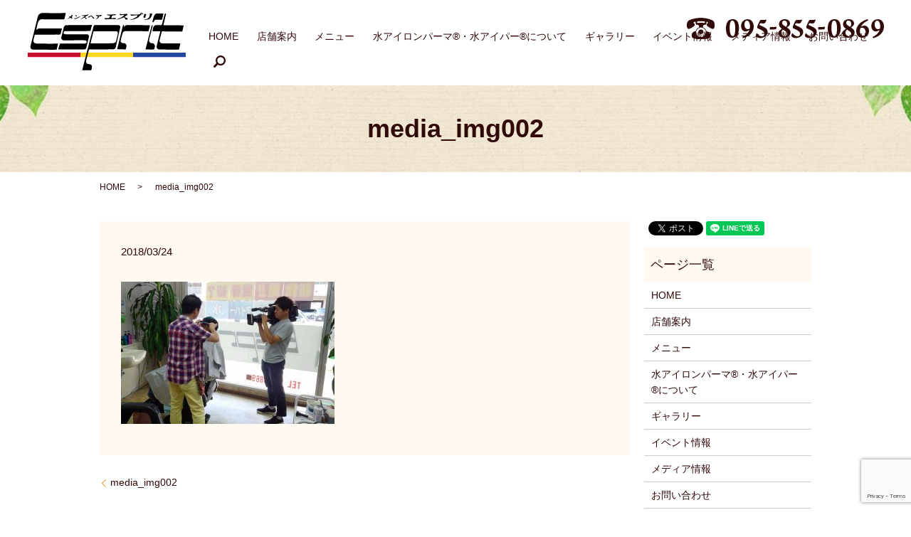

--- FILE ---
content_type: text/html; charset=UTF-8
request_url: https://www.esprit1991.com/media_img002
body_size: 4348
content:
  <!DOCTYPE HTML>
<html lang="ja" prefix="og: http://ogp.me/ns#">
<head>
  <meta charset="utf-8">
  <meta http-equiv="X-UA-Compatible" content="IE=edge,chrome=1">
  <meta name="viewport" content="width=device-width, initial-scale=1">
  <title>&raquo; media_img002</title>
  <link rel='dns-prefetch' href='//www.google.com' />
<link rel='dns-prefetch' href='//s.w.org' />
<link rel='stylesheet' id='biz-cal-style-css'  href='https://www.esprit1991.com/wp-content/plugins/biz-calendar/biz-cal.css?ver=2.2.0' type='text/css' media='all' />
<link rel='stylesheet' id='contact-form-7-css'  href='https://www.esprit1991.com/wp-content/plugins/contact-form-7/includes/css/styles.css?ver=5.1.1' type='text/css' media='all' />
<script type='text/javascript' src='https://www.esprit1991.com/wp-content/themes/ryutenrou.com/assets/js/vendor/jquery.min.js?ver=4.9.26'></script>
<script type='text/javascript'>
/* <![CDATA[ */
var bizcalOptions = {"holiday_title":"\u5b9a\u4f11\u65e5","mon":"on","holiday":"on","temp_holidays":"2013-01-02\r\n2013-01-03\r\n2018-03-18\r\n2018-04-15\r\n2018-05-13\r\n2018-06-10\r\n2018-07-15\r\n2018-08-12\r\n2018-09-09\r\n2018-10-14\r\n2018-11-11\r\n2018-12-09\r\n2019-01-01\r\n2019-01-02\r\n2019-01-03\r\n2019-01-04\r\n2019-01-13\r\n2019-02-10\r\n2019-03-10\r\n2019-04-14\r\n2019-05-12\r\n2019-06-09\r\n2019-07-14\r\n2019-08-11\r\n2019-09-15\r\n2019-10-13\r\n2019-11-10\r\n2019-12-15\r\n2020-01-12\r\n2020-02-09\r\n2020-03-15\r\n2020-04-12\r\n2020-05-10\r\n2020-06-14\r\n2020-07-12\r\n2020-08-09\r\n2020-09-13\r\n2020-10-11\r\n2020-11-15\r\n2020-12-13\r\n2021-01-10\r\n2021-02-14\r\n2021-03-14\r\n2021-04-11\r\n2021-05-09\r\n2021-06-13\r\n2021-07-11\r\n2021-08-15\r\n2021-09-12\r\n2021-10-10\r\n2021-11-14\r\n2021-12-12\r\n2022-01-09\r\n2022-02-13\r\n2022-03-13","temp_weekdays":"2018-12-31","eventday_title":"\u30a4\u30d9\u30f3\u30c8\u958b\u50ac\u65e5","eventday_url":"","eventdays":"","month_limit":"\u5236\u9650\u306a\u3057","nextmonthlimit":"12","prevmonthlimit":"12","plugindir":"https:\/\/www.esprit1991.com\/wp-content\/plugins\/biz-calendar\/","national_holiday":""};
/* ]]> */
</script>
<script type='text/javascript' src='https://www.esprit1991.com/wp-content/plugins/biz-calendar/calendar.js?ver=2.2.0'></script>
<link rel='shortlink' href='https://www.esprit1991.com/?p=116' />
  <link href="https://fonts.googleapis.com/earlyaccess/notosansjapanese.css" rel="stylesheet" />
  <link href="https://www.esprit1991.com/wp-content/themes/ryutenrou.com/assets/css/main.css?1769192093" rel="stylesheet" >
  <script src="https://www.esprit1991.com/wp-content/themes/ryutenrou.com/assets/js/vendor/respond.min.js"></script>
  <script type="application/ld+json">
  {
    "@context": "http://schema.org",
    "@type": "BreadcrumbList",
    "itemListElement":
    [
      {
        "@type": "ListItem",
        "position": 1,
        "item":
        {
          "@id": "https://www.esprit1991.com/",
          "name": "メンズヘアエスプリ"
        }
      },
      {
        "@type": "ListItem",
        "position": 2,
        "item":
        {
          "@id": "https://www.esprit1991.com/media_img002/",
          "name": "media_img002"
        }
      }
    ]
  }
  </script>


  <script type="application/ld+json">
  {
    "@context": "http://schema.org/",
    "@type": "BeautySalon",
    "name": "メンズヘアエスプリ",
    "address": "〒852-8061 長崎県長崎市滑石3-25-16",
    "telephone": "095-855-0869",
    "faxNumber": "",
    "url": "https://www.esprit1991.com",
    "email": "info@esprit1991.com",
    "image": "https://www.esprit1991.com/wp-content/uploads/logo_ogp.jpg",
    "logo": "https://www.esprit1991.com/wp-content/uploads/logo_org.png"
  }
  </script>
</head>
<body class="scrollTop">

  <div id="fb-root"></div>
  <script>(function(d, s, id) {
    var js, fjs = d.getElementsByTagName(s)[0];
    if (d.getElementById(id)) return;
    js = d.createElement(s); js.id = id;
    js.src = "//connect.facebook.net/ja_JP/sdk.js#xfbml=1&version=v2.9";
    fjs.parentNode.insertBefore(js, fjs);
  }(document, 'script', 'facebook-jssdk'));</script>

  <header>
    <div class="primary_header">
      <div class="row">
                <div class="title">
                      <a href="https://www.esprit1991.com/">
              <object type="image/svg+xml" data="/wp-content/uploads/logo.svg" alt="メンズヘアエスプリ"></object>
            </a>
                  </div>
        <div class="hdr_info">
          <figure>
            <img src="/wp-content/uploads/hdr_tel.png" alt="095-855-0869">
          </figure>
        </div>
        <nav class="global_nav"><ul><li><a href="https://www.esprit1991.com/">HOME</a></li>
<li><a href="https://www.esprit1991.com/shop">店舗案内</a></li>
<li><a href="https://www.esprit1991.com/menu">メニュー</a></li>
<li><a href="https://www.esprit1991.com/waterlronperm">水アイロンパーマ®・水アイパー®について</a></li>
<li><a href="https://www.esprit1991.com/gallery">ギャラリー</a></li>
<li><a href="https://www.esprit1991.com/event">イベント情報</a></li>
<li><a href="https://www.esprit1991.com/media">メディア情報</a></li>
<li><a href="https://www.esprit1991.com/contact">お問い合わせ</a></li>

              <li class="gnav_search">
                <a href="#">search</a>
  <div class="epress_search">
    <form method="get" action="https://www.esprit1991.com/">
      <input type="text" placeholder="" class="text" name="s" autocomplete="off" value="">
      <input type="submit" value="Search" class="submit">
    </form>
  </div>
  </li>
            </ul>
            <div class="menu_icon">
              <a href="#menu"><span>メニュー開閉</span></a>
            </div></nav>      </div>
    </div>
  </header>

  <main>
              <h1 class="wow" style="">
      media_img002            </h1>

    
    <div class="bread_wrap">
      <div class="container gutters">
        <div class="row bread">
              <ul class="col span_12">
              <li><a href="https://www.esprit1991.com">HOME</a></li>
                      <li>media_img002</li>
                  </ul>
          </div>
      </div>
    </div>
    <section>
      <div class="container gutters">
        <div class="row">
                    <div class="col span_9 column_main">
                  <article class="row article_detail">
      <div class="article_date">
        <p>2018/03/24</p>
      </div>
      <div class="row">
        <div class="col span_12">
          <p class="attachment"><a href='/wp-content/uploads/media_img002.jpg'><img width="300" height="200" src="/wp-content/uploads/media_img002-300x200.jpg" class="attachment-medium size-medium" alt="" srcset="https://www.esprit1991.com/wp-content/uploads/media_img002-300x200.jpg 300w, https://www.esprit1991.com/wp-content/uploads/media_img002-768x512.jpg 768w, https://www.esprit1991.com/wp-content/uploads/media_img002.jpg 800w" sizes="(max-width: 300px) 100vw, 300px" /></a></p>
        </div>
      </div>

          </article>

    <div class='epress_pager'>
      <div class="epress_pager_prev">
        <a href="https://www.esprit1991.com/media_img002" rel="prev">media_img002</a>      </div>
      <div class="epress_pager_next">
              </div>
    </div>
                </div>
          <div class="col span_3 column_sub">
            <div>
<style>
.share_button {
  letter-spacing: -.40em;
  padding-top: 30px;
  margin-bottom: 7%;
}
.share_button > * {
  letter-spacing: normal;
}
.column_sub .share_button {
  margin-top: 0;
  padding-top: 0;
}
</style>
  <div class="container share_button">
    <!-- Facebook -->
    <style media="screen">
      .share_button > * {vertical-align: bottom; margin:0 2px;}
    </style>
    <div class="fb-share-button" data-href="https://www.esprit1991.com/media_img002" data-layout="button" data-size="small" data-mobile-iframe="false"><a class="fb-xfbml-parse-ignore" target="_blank" href="https://www.facebook.com/sharer/sharer.php?u=http%3A%2F%2Fweb01.iflag.jp%2Fshinki%2F1704%2Fshin-limited%2Fhtml%2Findex.html&amp;src=sdkpreparse">シェア</a></div>
    <!-- Twitter -->
    <a href="https://twitter.com/share" class="twitter-share-button">Tweet</a>
    <!-- LINE -->
    <div class="line-it-button" data-lang="ja" data-type="share-a" data-url="https://www.esprit1991.com/media_img002" style="display: none;"></div>
  </div>
</div>
<div class="sidebar">
  <div class="widget_wrap"><p class="widget_header">ページ一覧</p>		<ul>
			<li class="page_item page-item-11"><a href="https://www.esprit1991.com/">HOME</a></li>
<li class="page_item page-item-21"><a href="https://www.esprit1991.com/shop">店舗案内</a></li>
<li class="page_item page-item-19"><a href="https://www.esprit1991.com/menu">メニュー</a></li>
<li class="page_item page-item-23"><a href="https://www.esprit1991.com/waterlronperm">水アイロンパーマ®・水アイパー®について</a></li>
<li class="page_item page-item-15"><a href="https://www.esprit1991.com/gallery">ギャラリー</a></li>
<li class="page_item page-item-13"><a href="https://www.esprit1991.com/event">イベント情報</a></li>
<li class="page_item page-item-17"><a href="https://www.esprit1991.com/media">メディア情報</a></li>
<li class="page_item page-item-8"><a href="https://www.esprit1991.com/contact">お問い合わせ</a></li>
<li class="page_item page-item-6"><a href="https://www.esprit1991.com/policy">プライバシーポリシー</a></li>
<li class="page_item page-item-10"><a href="https://www.esprit1991.com/sitemap">サイトマップ</a></li>
		</ul>
		</div><div class="widget_wrap"><p class="widget_header">カテゴリー</p>		<ul>
	<li class="cat-item cat-item-2"><a href="https://www.esprit1991.com/category/news" >お知らせ</a>
</li>
		</ul>
</div>		<div class="widget_wrap">		<p class="widget_header">最近の投稿</p>		<ul>
											<li>
					<a href="https://www.esprit1991.com/news/478">水アイロンパーマRの施術例写真のビフォー・アフターを随時掲載しております。ご覧下さいませ。</a>
									</li>
											<li>
					<a href="https://www.esprit1991.com/news/462">特許出願中 水アイロンパーマ®️水アイパー®️の施術例動画　その13・その14　をアップしました</a>
									</li>
											<li>
					<a href="https://www.esprit1991.com/news/456">水アイロンパーマ®️　水アイパー®️の施術例動画を その12までアップしました。<br>ご覧下さいませ。</a>
									</li>
											<li>
					<a href="https://www.esprit1991.com/news/442">水アイロンパーマ®️の施術例動画をアップしました。</a>
									</li>
											<li>
					<a href="https://www.esprit1991.com/news/430">当店の場所と駐車場ご案内動画をアップしました。ご覧下さいませ！</a>
									</li>
					</ul>
		</div><div class="widget_wrap"><p class="widget_header">カレンダー</p><div id='biz_calendar'></div></div>1</div>
          </div>
                  </div>
      </div>
    </section>

  </main>
<footer>    <div class="footer_nav_wrap">
      <div class="container">
        <div class="row">
        <nav class="col span_12 pc-only"><ul><li><a href="https://www.esprit1991.com/">HOME</a></li>
<li><a href="https://www.esprit1991.com/shop">店舗案内</a></li>
<li><a href="https://www.esprit1991.com/menu">メニュー</a></li>
<li><a href="https://www.esprit1991.com/waterlronperm">水アイロンパーマ®・水アイパー®について</a></li>
<li><a href="https://www.esprit1991.com/gallery">ギャラリー</a></li>
<li><a href="https://www.esprit1991.com/event">イベント情報</a></li>
<li><a href="https://www.esprit1991.com/media">メディア情報</a></li>
<li><a href="https://www.esprit1991.com/contact">お問い合わせ</a></li>
<li><a href="https://www.esprit1991.com/policy">プライバシーポリシー</a></li>
<li><a href="https://www.esprit1991.com/sitemap">サイトマップ</a></li>
</ul></nav>        </div>
      </div>
    </div>
    <div class="footer_copyright_wrap">
      <div class="container">
        <div class="row">
          <div class="col span_12">
            <p>Copyright &copy; メンズヘアエスプリ All Rights Reserved.<br>
              【掲載の記事・写真・イラストなどの無断複写・転載を禁じます】</p>
          </div>
        </div>
      </div>
    </div>
    <p class="pagetop"><a href="#top"></a></p>
  </footer>

  <script src="https://www.esprit1991.com/wp-content/themes/ryutenrou.com/assets/js/vendor/bundle.js"></script>
  <script src="https://www.esprit1991.com/wp-content/themes/ryutenrou.com/assets/js/main.js?"></script>

  <!-- twitter -->
  <script>!function(d,s,id){var js,fjs=d.getElementsByTagName(s)[0],p=/^http:/.test(d.location)?'http':'https';if(!d.getElementById(id)){js=d.createElement(s);js.id=id;js.src=p+'://platform.twitter.com/widgets.js';fjs.parentNode.insertBefore(js,fjs);}}(document, 'script', 'twitter-wjs');</script>

  <script src="https://d.line-scdn.net/r/web/social-plugin/js/thirdparty/loader.min.js" async="async" defer="defer"></script>

  <script type='text/javascript'>
/* <![CDATA[ */
var wpcf7 = {"apiSettings":{"root":"https:\/\/www.esprit1991.com\/wp-json\/contact-form-7\/v1","namespace":"contact-form-7\/v1"}};
/* ]]> */
</script>
<script type='text/javascript' src='https://www.esprit1991.com/wp-content/plugins/contact-form-7/includes/js/scripts.js?ver=5.1.1'></script>
<script type='text/javascript' src='https://www.google.com/recaptcha/api.js?render=6LeDcoMdAAAAAL4sjJ7-hI1LZd_VB2KLBpovN1uI&#038;ver=3.0'></script>
<script type="text/javascript">
( function( grecaptcha, sitekey ) {

	var wpcf7recaptcha = {
		execute: function() {
			grecaptcha.execute(
				sitekey,
				{ action: 'homepage' }
			).then( function( token ) {
				var forms = document.getElementsByTagName( 'form' );

				for ( var i = 0; i < forms.length; i++ ) {
					var fields = forms[ i ].getElementsByTagName( 'input' );

					for ( var j = 0; j < fields.length; j++ ) {
						var field = fields[ j ];

						if ( 'g-recaptcha-response' === field.getAttribute( 'name' ) ) {
							field.setAttribute( 'value', token );
							break;
						}
					}
				}
			} );
		}
	};

	grecaptcha.ready( wpcf7recaptcha.execute );

	document.addEventListener( 'wpcf7submit', wpcf7recaptcha.execute, false );

} )( grecaptcha, '6LeDcoMdAAAAAL4sjJ7-hI1LZd_VB2KLBpovN1uI' );
</script>
</body>
</html>


--- FILE ---
content_type: text/html; charset=utf-8
request_url: https://www.google.com/recaptcha/api2/anchor?ar=1&k=6LeDcoMdAAAAAL4sjJ7-hI1LZd_VB2KLBpovN1uI&co=aHR0cHM6Ly93d3cuZXNwcml0MTk5MS5jb206NDQz&hl=en&v=PoyoqOPhxBO7pBk68S4YbpHZ&size=invisible&anchor-ms=20000&execute-ms=30000&cb=in2chytqmtja
body_size: 48936
content:
<!DOCTYPE HTML><html dir="ltr" lang="en"><head><meta http-equiv="Content-Type" content="text/html; charset=UTF-8">
<meta http-equiv="X-UA-Compatible" content="IE=edge">
<title>reCAPTCHA</title>
<style type="text/css">
/* cyrillic-ext */
@font-face {
  font-family: 'Roboto';
  font-style: normal;
  font-weight: 400;
  font-stretch: 100%;
  src: url(//fonts.gstatic.com/s/roboto/v48/KFO7CnqEu92Fr1ME7kSn66aGLdTylUAMa3GUBHMdazTgWw.woff2) format('woff2');
  unicode-range: U+0460-052F, U+1C80-1C8A, U+20B4, U+2DE0-2DFF, U+A640-A69F, U+FE2E-FE2F;
}
/* cyrillic */
@font-face {
  font-family: 'Roboto';
  font-style: normal;
  font-weight: 400;
  font-stretch: 100%;
  src: url(//fonts.gstatic.com/s/roboto/v48/KFO7CnqEu92Fr1ME7kSn66aGLdTylUAMa3iUBHMdazTgWw.woff2) format('woff2');
  unicode-range: U+0301, U+0400-045F, U+0490-0491, U+04B0-04B1, U+2116;
}
/* greek-ext */
@font-face {
  font-family: 'Roboto';
  font-style: normal;
  font-weight: 400;
  font-stretch: 100%;
  src: url(//fonts.gstatic.com/s/roboto/v48/KFO7CnqEu92Fr1ME7kSn66aGLdTylUAMa3CUBHMdazTgWw.woff2) format('woff2');
  unicode-range: U+1F00-1FFF;
}
/* greek */
@font-face {
  font-family: 'Roboto';
  font-style: normal;
  font-weight: 400;
  font-stretch: 100%;
  src: url(//fonts.gstatic.com/s/roboto/v48/KFO7CnqEu92Fr1ME7kSn66aGLdTylUAMa3-UBHMdazTgWw.woff2) format('woff2');
  unicode-range: U+0370-0377, U+037A-037F, U+0384-038A, U+038C, U+038E-03A1, U+03A3-03FF;
}
/* math */
@font-face {
  font-family: 'Roboto';
  font-style: normal;
  font-weight: 400;
  font-stretch: 100%;
  src: url(//fonts.gstatic.com/s/roboto/v48/KFO7CnqEu92Fr1ME7kSn66aGLdTylUAMawCUBHMdazTgWw.woff2) format('woff2');
  unicode-range: U+0302-0303, U+0305, U+0307-0308, U+0310, U+0312, U+0315, U+031A, U+0326-0327, U+032C, U+032F-0330, U+0332-0333, U+0338, U+033A, U+0346, U+034D, U+0391-03A1, U+03A3-03A9, U+03B1-03C9, U+03D1, U+03D5-03D6, U+03F0-03F1, U+03F4-03F5, U+2016-2017, U+2034-2038, U+203C, U+2040, U+2043, U+2047, U+2050, U+2057, U+205F, U+2070-2071, U+2074-208E, U+2090-209C, U+20D0-20DC, U+20E1, U+20E5-20EF, U+2100-2112, U+2114-2115, U+2117-2121, U+2123-214F, U+2190, U+2192, U+2194-21AE, U+21B0-21E5, U+21F1-21F2, U+21F4-2211, U+2213-2214, U+2216-22FF, U+2308-230B, U+2310, U+2319, U+231C-2321, U+2336-237A, U+237C, U+2395, U+239B-23B7, U+23D0, U+23DC-23E1, U+2474-2475, U+25AF, U+25B3, U+25B7, U+25BD, U+25C1, U+25CA, U+25CC, U+25FB, U+266D-266F, U+27C0-27FF, U+2900-2AFF, U+2B0E-2B11, U+2B30-2B4C, U+2BFE, U+3030, U+FF5B, U+FF5D, U+1D400-1D7FF, U+1EE00-1EEFF;
}
/* symbols */
@font-face {
  font-family: 'Roboto';
  font-style: normal;
  font-weight: 400;
  font-stretch: 100%;
  src: url(//fonts.gstatic.com/s/roboto/v48/KFO7CnqEu92Fr1ME7kSn66aGLdTylUAMaxKUBHMdazTgWw.woff2) format('woff2');
  unicode-range: U+0001-000C, U+000E-001F, U+007F-009F, U+20DD-20E0, U+20E2-20E4, U+2150-218F, U+2190, U+2192, U+2194-2199, U+21AF, U+21E6-21F0, U+21F3, U+2218-2219, U+2299, U+22C4-22C6, U+2300-243F, U+2440-244A, U+2460-24FF, U+25A0-27BF, U+2800-28FF, U+2921-2922, U+2981, U+29BF, U+29EB, U+2B00-2BFF, U+4DC0-4DFF, U+FFF9-FFFB, U+10140-1018E, U+10190-1019C, U+101A0, U+101D0-101FD, U+102E0-102FB, U+10E60-10E7E, U+1D2C0-1D2D3, U+1D2E0-1D37F, U+1F000-1F0FF, U+1F100-1F1AD, U+1F1E6-1F1FF, U+1F30D-1F30F, U+1F315, U+1F31C, U+1F31E, U+1F320-1F32C, U+1F336, U+1F378, U+1F37D, U+1F382, U+1F393-1F39F, U+1F3A7-1F3A8, U+1F3AC-1F3AF, U+1F3C2, U+1F3C4-1F3C6, U+1F3CA-1F3CE, U+1F3D4-1F3E0, U+1F3ED, U+1F3F1-1F3F3, U+1F3F5-1F3F7, U+1F408, U+1F415, U+1F41F, U+1F426, U+1F43F, U+1F441-1F442, U+1F444, U+1F446-1F449, U+1F44C-1F44E, U+1F453, U+1F46A, U+1F47D, U+1F4A3, U+1F4B0, U+1F4B3, U+1F4B9, U+1F4BB, U+1F4BF, U+1F4C8-1F4CB, U+1F4D6, U+1F4DA, U+1F4DF, U+1F4E3-1F4E6, U+1F4EA-1F4ED, U+1F4F7, U+1F4F9-1F4FB, U+1F4FD-1F4FE, U+1F503, U+1F507-1F50B, U+1F50D, U+1F512-1F513, U+1F53E-1F54A, U+1F54F-1F5FA, U+1F610, U+1F650-1F67F, U+1F687, U+1F68D, U+1F691, U+1F694, U+1F698, U+1F6AD, U+1F6B2, U+1F6B9-1F6BA, U+1F6BC, U+1F6C6-1F6CF, U+1F6D3-1F6D7, U+1F6E0-1F6EA, U+1F6F0-1F6F3, U+1F6F7-1F6FC, U+1F700-1F7FF, U+1F800-1F80B, U+1F810-1F847, U+1F850-1F859, U+1F860-1F887, U+1F890-1F8AD, U+1F8B0-1F8BB, U+1F8C0-1F8C1, U+1F900-1F90B, U+1F93B, U+1F946, U+1F984, U+1F996, U+1F9E9, U+1FA00-1FA6F, U+1FA70-1FA7C, U+1FA80-1FA89, U+1FA8F-1FAC6, U+1FACE-1FADC, U+1FADF-1FAE9, U+1FAF0-1FAF8, U+1FB00-1FBFF;
}
/* vietnamese */
@font-face {
  font-family: 'Roboto';
  font-style: normal;
  font-weight: 400;
  font-stretch: 100%;
  src: url(//fonts.gstatic.com/s/roboto/v48/KFO7CnqEu92Fr1ME7kSn66aGLdTylUAMa3OUBHMdazTgWw.woff2) format('woff2');
  unicode-range: U+0102-0103, U+0110-0111, U+0128-0129, U+0168-0169, U+01A0-01A1, U+01AF-01B0, U+0300-0301, U+0303-0304, U+0308-0309, U+0323, U+0329, U+1EA0-1EF9, U+20AB;
}
/* latin-ext */
@font-face {
  font-family: 'Roboto';
  font-style: normal;
  font-weight: 400;
  font-stretch: 100%;
  src: url(//fonts.gstatic.com/s/roboto/v48/KFO7CnqEu92Fr1ME7kSn66aGLdTylUAMa3KUBHMdazTgWw.woff2) format('woff2');
  unicode-range: U+0100-02BA, U+02BD-02C5, U+02C7-02CC, U+02CE-02D7, U+02DD-02FF, U+0304, U+0308, U+0329, U+1D00-1DBF, U+1E00-1E9F, U+1EF2-1EFF, U+2020, U+20A0-20AB, U+20AD-20C0, U+2113, U+2C60-2C7F, U+A720-A7FF;
}
/* latin */
@font-face {
  font-family: 'Roboto';
  font-style: normal;
  font-weight: 400;
  font-stretch: 100%;
  src: url(//fonts.gstatic.com/s/roboto/v48/KFO7CnqEu92Fr1ME7kSn66aGLdTylUAMa3yUBHMdazQ.woff2) format('woff2');
  unicode-range: U+0000-00FF, U+0131, U+0152-0153, U+02BB-02BC, U+02C6, U+02DA, U+02DC, U+0304, U+0308, U+0329, U+2000-206F, U+20AC, U+2122, U+2191, U+2193, U+2212, U+2215, U+FEFF, U+FFFD;
}
/* cyrillic-ext */
@font-face {
  font-family: 'Roboto';
  font-style: normal;
  font-weight: 500;
  font-stretch: 100%;
  src: url(//fonts.gstatic.com/s/roboto/v48/KFO7CnqEu92Fr1ME7kSn66aGLdTylUAMa3GUBHMdazTgWw.woff2) format('woff2');
  unicode-range: U+0460-052F, U+1C80-1C8A, U+20B4, U+2DE0-2DFF, U+A640-A69F, U+FE2E-FE2F;
}
/* cyrillic */
@font-face {
  font-family: 'Roboto';
  font-style: normal;
  font-weight: 500;
  font-stretch: 100%;
  src: url(//fonts.gstatic.com/s/roboto/v48/KFO7CnqEu92Fr1ME7kSn66aGLdTylUAMa3iUBHMdazTgWw.woff2) format('woff2');
  unicode-range: U+0301, U+0400-045F, U+0490-0491, U+04B0-04B1, U+2116;
}
/* greek-ext */
@font-face {
  font-family: 'Roboto';
  font-style: normal;
  font-weight: 500;
  font-stretch: 100%;
  src: url(//fonts.gstatic.com/s/roboto/v48/KFO7CnqEu92Fr1ME7kSn66aGLdTylUAMa3CUBHMdazTgWw.woff2) format('woff2');
  unicode-range: U+1F00-1FFF;
}
/* greek */
@font-face {
  font-family: 'Roboto';
  font-style: normal;
  font-weight: 500;
  font-stretch: 100%;
  src: url(//fonts.gstatic.com/s/roboto/v48/KFO7CnqEu92Fr1ME7kSn66aGLdTylUAMa3-UBHMdazTgWw.woff2) format('woff2');
  unicode-range: U+0370-0377, U+037A-037F, U+0384-038A, U+038C, U+038E-03A1, U+03A3-03FF;
}
/* math */
@font-face {
  font-family: 'Roboto';
  font-style: normal;
  font-weight: 500;
  font-stretch: 100%;
  src: url(//fonts.gstatic.com/s/roboto/v48/KFO7CnqEu92Fr1ME7kSn66aGLdTylUAMawCUBHMdazTgWw.woff2) format('woff2');
  unicode-range: U+0302-0303, U+0305, U+0307-0308, U+0310, U+0312, U+0315, U+031A, U+0326-0327, U+032C, U+032F-0330, U+0332-0333, U+0338, U+033A, U+0346, U+034D, U+0391-03A1, U+03A3-03A9, U+03B1-03C9, U+03D1, U+03D5-03D6, U+03F0-03F1, U+03F4-03F5, U+2016-2017, U+2034-2038, U+203C, U+2040, U+2043, U+2047, U+2050, U+2057, U+205F, U+2070-2071, U+2074-208E, U+2090-209C, U+20D0-20DC, U+20E1, U+20E5-20EF, U+2100-2112, U+2114-2115, U+2117-2121, U+2123-214F, U+2190, U+2192, U+2194-21AE, U+21B0-21E5, U+21F1-21F2, U+21F4-2211, U+2213-2214, U+2216-22FF, U+2308-230B, U+2310, U+2319, U+231C-2321, U+2336-237A, U+237C, U+2395, U+239B-23B7, U+23D0, U+23DC-23E1, U+2474-2475, U+25AF, U+25B3, U+25B7, U+25BD, U+25C1, U+25CA, U+25CC, U+25FB, U+266D-266F, U+27C0-27FF, U+2900-2AFF, U+2B0E-2B11, U+2B30-2B4C, U+2BFE, U+3030, U+FF5B, U+FF5D, U+1D400-1D7FF, U+1EE00-1EEFF;
}
/* symbols */
@font-face {
  font-family: 'Roboto';
  font-style: normal;
  font-weight: 500;
  font-stretch: 100%;
  src: url(//fonts.gstatic.com/s/roboto/v48/KFO7CnqEu92Fr1ME7kSn66aGLdTylUAMaxKUBHMdazTgWw.woff2) format('woff2');
  unicode-range: U+0001-000C, U+000E-001F, U+007F-009F, U+20DD-20E0, U+20E2-20E4, U+2150-218F, U+2190, U+2192, U+2194-2199, U+21AF, U+21E6-21F0, U+21F3, U+2218-2219, U+2299, U+22C4-22C6, U+2300-243F, U+2440-244A, U+2460-24FF, U+25A0-27BF, U+2800-28FF, U+2921-2922, U+2981, U+29BF, U+29EB, U+2B00-2BFF, U+4DC0-4DFF, U+FFF9-FFFB, U+10140-1018E, U+10190-1019C, U+101A0, U+101D0-101FD, U+102E0-102FB, U+10E60-10E7E, U+1D2C0-1D2D3, U+1D2E0-1D37F, U+1F000-1F0FF, U+1F100-1F1AD, U+1F1E6-1F1FF, U+1F30D-1F30F, U+1F315, U+1F31C, U+1F31E, U+1F320-1F32C, U+1F336, U+1F378, U+1F37D, U+1F382, U+1F393-1F39F, U+1F3A7-1F3A8, U+1F3AC-1F3AF, U+1F3C2, U+1F3C4-1F3C6, U+1F3CA-1F3CE, U+1F3D4-1F3E0, U+1F3ED, U+1F3F1-1F3F3, U+1F3F5-1F3F7, U+1F408, U+1F415, U+1F41F, U+1F426, U+1F43F, U+1F441-1F442, U+1F444, U+1F446-1F449, U+1F44C-1F44E, U+1F453, U+1F46A, U+1F47D, U+1F4A3, U+1F4B0, U+1F4B3, U+1F4B9, U+1F4BB, U+1F4BF, U+1F4C8-1F4CB, U+1F4D6, U+1F4DA, U+1F4DF, U+1F4E3-1F4E6, U+1F4EA-1F4ED, U+1F4F7, U+1F4F9-1F4FB, U+1F4FD-1F4FE, U+1F503, U+1F507-1F50B, U+1F50D, U+1F512-1F513, U+1F53E-1F54A, U+1F54F-1F5FA, U+1F610, U+1F650-1F67F, U+1F687, U+1F68D, U+1F691, U+1F694, U+1F698, U+1F6AD, U+1F6B2, U+1F6B9-1F6BA, U+1F6BC, U+1F6C6-1F6CF, U+1F6D3-1F6D7, U+1F6E0-1F6EA, U+1F6F0-1F6F3, U+1F6F7-1F6FC, U+1F700-1F7FF, U+1F800-1F80B, U+1F810-1F847, U+1F850-1F859, U+1F860-1F887, U+1F890-1F8AD, U+1F8B0-1F8BB, U+1F8C0-1F8C1, U+1F900-1F90B, U+1F93B, U+1F946, U+1F984, U+1F996, U+1F9E9, U+1FA00-1FA6F, U+1FA70-1FA7C, U+1FA80-1FA89, U+1FA8F-1FAC6, U+1FACE-1FADC, U+1FADF-1FAE9, U+1FAF0-1FAF8, U+1FB00-1FBFF;
}
/* vietnamese */
@font-face {
  font-family: 'Roboto';
  font-style: normal;
  font-weight: 500;
  font-stretch: 100%;
  src: url(//fonts.gstatic.com/s/roboto/v48/KFO7CnqEu92Fr1ME7kSn66aGLdTylUAMa3OUBHMdazTgWw.woff2) format('woff2');
  unicode-range: U+0102-0103, U+0110-0111, U+0128-0129, U+0168-0169, U+01A0-01A1, U+01AF-01B0, U+0300-0301, U+0303-0304, U+0308-0309, U+0323, U+0329, U+1EA0-1EF9, U+20AB;
}
/* latin-ext */
@font-face {
  font-family: 'Roboto';
  font-style: normal;
  font-weight: 500;
  font-stretch: 100%;
  src: url(//fonts.gstatic.com/s/roboto/v48/KFO7CnqEu92Fr1ME7kSn66aGLdTylUAMa3KUBHMdazTgWw.woff2) format('woff2');
  unicode-range: U+0100-02BA, U+02BD-02C5, U+02C7-02CC, U+02CE-02D7, U+02DD-02FF, U+0304, U+0308, U+0329, U+1D00-1DBF, U+1E00-1E9F, U+1EF2-1EFF, U+2020, U+20A0-20AB, U+20AD-20C0, U+2113, U+2C60-2C7F, U+A720-A7FF;
}
/* latin */
@font-face {
  font-family: 'Roboto';
  font-style: normal;
  font-weight: 500;
  font-stretch: 100%;
  src: url(//fonts.gstatic.com/s/roboto/v48/KFO7CnqEu92Fr1ME7kSn66aGLdTylUAMa3yUBHMdazQ.woff2) format('woff2');
  unicode-range: U+0000-00FF, U+0131, U+0152-0153, U+02BB-02BC, U+02C6, U+02DA, U+02DC, U+0304, U+0308, U+0329, U+2000-206F, U+20AC, U+2122, U+2191, U+2193, U+2212, U+2215, U+FEFF, U+FFFD;
}
/* cyrillic-ext */
@font-face {
  font-family: 'Roboto';
  font-style: normal;
  font-weight: 900;
  font-stretch: 100%;
  src: url(//fonts.gstatic.com/s/roboto/v48/KFO7CnqEu92Fr1ME7kSn66aGLdTylUAMa3GUBHMdazTgWw.woff2) format('woff2');
  unicode-range: U+0460-052F, U+1C80-1C8A, U+20B4, U+2DE0-2DFF, U+A640-A69F, U+FE2E-FE2F;
}
/* cyrillic */
@font-face {
  font-family: 'Roboto';
  font-style: normal;
  font-weight: 900;
  font-stretch: 100%;
  src: url(//fonts.gstatic.com/s/roboto/v48/KFO7CnqEu92Fr1ME7kSn66aGLdTylUAMa3iUBHMdazTgWw.woff2) format('woff2');
  unicode-range: U+0301, U+0400-045F, U+0490-0491, U+04B0-04B1, U+2116;
}
/* greek-ext */
@font-face {
  font-family: 'Roboto';
  font-style: normal;
  font-weight: 900;
  font-stretch: 100%;
  src: url(//fonts.gstatic.com/s/roboto/v48/KFO7CnqEu92Fr1ME7kSn66aGLdTylUAMa3CUBHMdazTgWw.woff2) format('woff2');
  unicode-range: U+1F00-1FFF;
}
/* greek */
@font-face {
  font-family: 'Roboto';
  font-style: normal;
  font-weight: 900;
  font-stretch: 100%;
  src: url(//fonts.gstatic.com/s/roboto/v48/KFO7CnqEu92Fr1ME7kSn66aGLdTylUAMa3-UBHMdazTgWw.woff2) format('woff2');
  unicode-range: U+0370-0377, U+037A-037F, U+0384-038A, U+038C, U+038E-03A1, U+03A3-03FF;
}
/* math */
@font-face {
  font-family: 'Roboto';
  font-style: normal;
  font-weight: 900;
  font-stretch: 100%;
  src: url(//fonts.gstatic.com/s/roboto/v48/KFO7CnqEu92Fr1ME7kSn66aGLdTylUAMawCUBHMdazTgWw.woff2) format('woff2');
  unicode-range: U+0302-0303, U+0305, U+0307-0308, U+0310, U+0312, U+0315, U+031A, U+0326-0327, U+032C, U+032F-0330, U+0332-0333, U+0338, U+033A, U+0346, U+034D, U+0391-03A1, U+03A3-03A9, U+03B1-03C9, U+03D1, U+03D5-03D6, U+03F0-03F1, U+03F4-03F5, U+2016-2017, U+2034-2038, U+203C, U+2040, U+2043, U+2047, U+2050, U+2057, U+205F, U+2070-2071, U+2074-208E, U+2090-209C, U+20D0-20DC, U+20E1, U+20E5-20EF, U+2100-2112, U+2114-2115, U+2117-2121, U+2123-214F, U+2190, U+2192, U+2194-21AE, U+21B0-21E5, U+21F1-21F2, U+21F4-2211, U+2213-2214, U+2216-22FF, U+2308-230B, U+2310, U+2319, U+231C-2321, U+2336-237A, U+237C, U+2395, U+239B-23B7, U+23D0, U+23DC-23E1, U+2474-2475, U+25AF, U+25B3, U+25B7, U+25BD, U+25C1, U+25CA, U+25CC, U+25FB, U+266D-266F, U+27C0-27FF, U+2900-2AFF, U+2B0E-2B11, U+2B30-2B4C, U+2BFE, U+3030, U+FF5B, U+FF5D, U+1D400-1D7FF, U+1EE00-1EEFF;
}
/* symbols */
@font-face {
  font-family: 'Roboto';
  font-style: normal;
  font-weight: 900;
  font-stretch: 100%;
  src: url(//fonts.gstatic.com/s/roboto/v48/KFO7CnqEu92Fr1ME7kSn66aGLdTylUAMaxKUBHMdazTgWw.woff2) format('woff2');
  unicode-range: U+0001-000C, U+000E-001F, U+007F-009F, U+20DD-20E0, U+20E2-20E4, U+2150-218F, U+2190, U+2192, U+2194-2199, U+21AF, U+21E6-21F0, U+21F3, U+2218-2219, U+2299, U+22C4-22C6, U+2300-243F, U+2440-244A, U+2460-24FF, U+25A0-27BF, U+2800-28FF, U+2921-2922, U+2981, U+29BF, U+29EB, U+2B00-2BFF, U+4DC0-4DFF, U+FFF9-FFFB, U+10140-1018E, U+10190-1019C, U+101A0, U+101D0-101FD, U+102E0-102FB, U+10E60-10E7E, U+1D2C0-1D2D3, U+1D2E0-1D37F, U+1F000-1F0FF, U+1F100-1F1AD, U+1F1E6-1F1FF, U+1F30D-1F30F, U+1F315, U+1F31C, U+1F31E, U+1F320-1F32C, U+1F336, U+1F378, U+1F37D, U+1F382, U+1F393-1F39F, U+1F3A7-1F3A8, U+1F3AC-1F3AF, U+1F3C2, U+1F3C4-1F3C6, U+1F3CA-1F3CE, U+1F3D4-1F3E0, U+1F3ED, U+1F3F1-1F3F3, U+1F3F5-1F3F7, U+1F408, U+1F415, U+1F41F, U+1F426, U+1F43F, U+1F441-1F442, U+1F444, U+1F446-1F449, U+1F44C-1F44E, U+1F453, U+1F46A, U+1F47D, U+1F4A3, U+1F4B0, U+1F4B3, U+1F4B9, U+1F4BB, U+1F4BF, U+1F4C8-1F4CB, U+1F4D6, U+1F4DA, U+1F4DF, U+1F4E3-1F4E6, U+1F4EA-1F4ED, U+1F4F7, U+1F4F9-1F4FB, U+1F4FD-1F4FE, U+1F503, U+1F507-1F50B, U+1F50D, U+1F512-1F513, U+1F53E-1F54A, U+1F54F-1F5FA, U+1F610, U+1F650-1F67F, U+1F687, U+1F68D, U+1F691, U+1F694, U+1F698, U+1F6AD, U+1F6B2, U+1F6B9-1F6BA, U+1F6BC, U+1F6C6-1F6CF, U+1F6D3-1F6D7, U+1F6E0-1F6EA, U+1F6F0-1F6F3, U+1F6F7-1F6FC, U+1F700-1F7FF, U+1F800-1F80B, U+1F810-1F847, U+1F850-1F859, U+1F860-1F887, U+1F890-1F8AD, U+1F8B0-1F8BB, U+1F8C0-1F8C1, U+1F900-1F90B, U+1F93B, U+1F946, U+1F984, U+1F996, U+1F9E9, U+1FA00-1FA6F, U+1FA70-1FA7C, U+1FA80-1FA89, U+1FA8F-1FAC6, U+1FACE-1FADC, U+1FADF-1FAE9, U+1FAF0-1FAF8, U+1FB00-1FBFF;
}
/* vietnamese */
@font-face {
  font-family: 'Roboto';
  font-style: normal;
  font-weight: 900;
  font-stretch: 100%;
  src: url(//fonts.gstatic.com/s/roboto/v48/KFO7CnqEu92Fr1ME7kSn66aGLdTylUAMa3OUBHMdazTgWw.woff2) format('woff2');
  unicode-range: U+0102-0103, U+0110-0111, U+0128-0129, U+0168-0169, U+01A0-01A1, U+01AF-01B0, U+0300-0301, U+0303-0304, U+0308-0309, U+0323, U+0329, U+1EA0-1EF9, U+20AB;
}
/* latin-ext */
@font-face {
  font-family: 'Roboto';
  font-style: normal;
  font-weight: 900;
  font-stretch: 100%;
  src: url(//fonts.gstatic.com/s/roboto/v48/KFO7CnqEu92Fr1ME7kSn66aGLdTylUAMa3KUBHMdazTgWw.woff2) format('woff2');
  unicode-range: U+0100-02BA, U+02BD-02C5, U+02C7-02CC, U+02CE-02D7, U+02DD-02FF, U+0304, U+0308, U+0329, U+1D00-1DBF, U+1E00-1E9F, U+1EF2-1EFF, U+2020, U+20A0-20AB, U+20AD-20C0, U+2113, U+2C60-2C7F, U+A720-A7FF;
}
/* latin */
@font-face {
  font-family: 'Roboto';
  font-style: normal;
  font-weight: 900;
  font-stretch: 100%;
  src: url(//fonts.gstatic.com/s/roboto/v48/KFO7CnqEu92Fr1ME7kSn66aGLdTylUAMa3yUBHMdazQ.woff2) format('woff2');
  unicode-range: U+0000-00FF, U+0131, U+0152-0153, U+02BB-02BC, U+02C6, U+02DA, U+02DC, U+0304, U+0308, U+0329, U+2000-206F, U+20AC, U+2122, U+2191, U+2193, U+2212, U+2215, U+FEFF, U+FFFD;
}

</style>
<link rel="stylesheet" type="text/css" href="https://www.gstatic.com/recaptcha/releases/PoyoqOPhxBO7pBk68S4YbpHZ/styles__ltr.css">
<script nonce="SHtZYgDoKx4eTAdoEoJJwQ" type="text/javascript">window['__recaptcha_api'] = 'https://www.google.com/recaptcha/api2/';</script>
<script type="text/javascript" src="https://www.gstatic.com/recaptcha/releases/PoyoqOPhxBO7pBk68S4YbpHZ/recaptcha__en.js" nonce="SHtZYgDoKx4eTAdoEoJJwQ">
      
    </script></head>
<body><div id="rc-anchor-alert" class="rc-anchor-alert"></div>
<input type="hidden" id="recaptcha-token" value="[base64]">
<script type="text/javascript" nonce="SHtZYgDoKx4eTAdoEoJJwQ">
      recaptcha.anchor.Main.init("[\x22ainput\x22,[\x22bgdata\x22,\x22\x22,\[base64]/[base64]/[base64]/bmV3IHJbeF0oY1swXSk6RT09Mj9uZXcgclt4XShjWzBdLGNbMV0pOkU9PTM/bmV3IHJbeF0oY1swXSxjWzFdLGNbMl0pOkU9PTQ/[base64]/[base64]/[base64]/[base64]/[base64]/[base64]/[base64]/[base64]\x22,\[base64]\x22,\x22woTDl0N7cMOdwowtwoJaD8OPA8KxwqjDl8KDdmHCtynCj0DDlcOWLcK0wpElOjrCoj/CosOLwpbCm8K1w7jCvnjClMOSwo3DvMO3wrbCu8OeJcKXcH0lKDPCicOnw5vDvRFORBxjGMOcLT8Bwq/DlzTDisOCwojDpMONw6LDriDDsx8Aw5zCtQbDh34Jw7TCnMK+Q8KJw5LDscOCw58ewrRYw4/Cm3Yww5dSw7h7ZcKBwpnDu8O8OMKJwpDCkxnChMKJwovCiMKMXmrCo8O7w5cEw5Ziw7E5w5YWw77DsVnCkcKEw5zDj8KTw5DDgcONw49pwrnDhAbDhm4Wwq/[base64]/CkcKnwrvCvcKUK8Otw6XDs8Ohw4rChlDCh0ccwp/[base64]/w7nDgDIwwpPDpnPDpCNPNFMfw74ATcKZHMK2w6Upw68mIsKvw6zComzCui3Cp8OQw6rCo8OpQRTDkyLCihhswqM7w7xdOi0fwrDDq8K6DG94RsONw7R/E1c4wpRaNSnCu1N9RMOTwqsFwqVVKsOIaMK9Yx0tw5jCoDxJBTk7QsOyw4Enb8Kfw7PCuEEpwpzCjMOvw51rw4p/wp/ChcKAwoXCnsOLBnLDtcKewrFawrNowqhhwqEFW8KJZcORw5wJw4E+KB3CjkfCmMK/RsOcRw8IwpUWfsKPYRHCujwtVsO5KcKSf8KRb8OQw5LDqsOLw6HCtMK6LMOcc8OUw4PCikoiwrjDpTfDt8K7cFvCnFo+NsOgVMOOwpnCuSUHTMKwJcO4wopRRMOPbAAjfhjClwgwwqLDvcKuw4pIwpoRNnB/CA7CslDDtsKcw6U4VlRNwqjDqzfDhUBOSzEbfcOTwrlUAx10GMOOw4/[base64]/CucO3wqlSw73DvsO2w7fDq3slw5jDvMOSw4oFwozCnnxEwoBAMcKWwoPDksKUYzTDh8OFwqVdb8OtUcOswp/DqkTDvXgWwonDuiFRw5tCP8OdwowbE8KfRsOmOmNyw5pYYsOlacKDZcKhRsKfVcKjQlVIwqV0wrbCu8ODwoPDmsOKL8OVTMKYV8KDwprDm0ctJcOdCsK0RMKDwqQgw5rDk2PCrSdUwrZzbG/[base64]/CsDPCqMKgcCPDskbDkUXCkxDDv07CpsKkwqwDdcK7Wi7CqG0qX2HClcKPwpJYw7IQPsOTwoddw4HCmMOCw4g/woXDt8KDw63DqUPDnRAnwp3DiSnDrjccTGlcQHVUwpNzHsOYwr93wrhawo3DrBDCtHJLGDBrw5DClMOdLg8mwpnDp8KWwp/CrsKfPm/DqMK7WxDChSjDnwXDv8O8w5nDqHJJwrA5SUlXBMK6EGvDiEMhUXDDocKNwo7DlsOjJzbDlMOCwpAqIMK+w53DtcO5w6HCtsKbdMOwwrVOw6k1wpXCt8KtwqLDgMKTwqzDi8Kswo3CmmNOLwPCg8O8VcK0LmtBw5F0wq/CocOKw43CjRHDgcKFwpPChlhHI0knEH7ChxDDqMO4w4tKwpo/JsK3wrPCtcO1w6kAw5dyw64Uwoh6wopbJ8OVLsKeJ8OReMK3w58YMsOGfMOEwovDtwDCqsORNXbCp8OGw4lHwq5EZ2V5fw3DvkVjwo3Cg8OMU2ADwqLCthbDmic4WcKNcGF7Tio2DcKGQxVqBsOTBsONemnDpcOrRVTDusKbwpZbU1vCncKJwpLDp2PDgk/DnnBpw5fCrMKOLMOsZMKOVGvDkcO7RcOiwqLCmjnChz9owq3CmMKqw6nCo0/DlgHDtcO+G8KwCmR+G8Kpw4nDgcKiwpMfw5bDgcOXXMO/w5xFwq4/ew7DpcKlw7I/eRBBwrd0DDXDqwvCtQHCtzdaw5YCeMKXwo/DhBNGwqdiH27Djw/CvcKZMWRRw5tca8KBwo0QWsK3w7M+MnvChGfDlDV8wrHDm8KGw6cOw4hbESnDisOTw6fDiwUXwqDCsCnCgsOMKEUBwoBfKcKTw6ldFMKRNMKBdMO8wq/[base64]/[base64]/IVTDuV5nw4NKw6vDoF8pw6slZ2VFYWHDlTEPQcKqd8Kbw4ZVEMOjwqDCr8KbwrcDGVXDucK0w4XCjsK8XcKpWCtGOjAQwoQ2wqQpw4chw6/Dh0TCiMOMw5F3wognXsKMA17CuxEKwqTCssO7wpPCjDbCrHcQWMKbVcKuD8OTYcK+EW/CjVQIFzFtYj3DtEgEwqLCq8K3WMK1w45TOMOWB8O/FcKsU1Z0WjlAaQLDr2NRwod0w6XDmF1fWcKWw7/DscOhGsKaw5JiQWEKNsOHwrfCuAnDnBrDkcO3QWNCwqQPwr5qbcKKWBvCpMOzwqnCswXCukJ6w6/DtmnClD7CuTVswr/DvcOMwpEEw6stQsKNOk7CscKDTsOBwr7CtCQewobCvcKUF2hBBcOJKztOCsKHOEnDu8KdwobDgTpXaAwcwp3DncOlw5ZAw67Dsw/Ds3VnwrbCsFQTwpgtETANNhjClsK1wpXCh8KIw5AJPRTCryRwwpZZDcKJZcKWwpPCkQxVfCLCnVbDtHAkw7wfw6fDkAd9c3l5FMKQw7Jow419wqA0w4PDpyPCgQPDm8Kkwo/CqzoZRMKrwpbDnxkrVsOlw6PDjsOKwqjDlmTDpmhwU8K4OMK1BsOWw5LDs8KEUiVMwqPDkcORVldwBMKHOnbCqH44w5lsAFI1KcOncx7Dr0vCisK1EcOTQlXCkkQSNMK0J8OVwo/CkgNDIsOXw5jCgMO5w5vDuggEw48hFsKLw4kRMzrDn0xYRFxJwp5RwqgxVMKJMjUFMMKRVWbDp24XXMOfw6MSw7DCiMOpSMOVwrPCgsKkwodmKGrCtcOBwrbChnzDoSogwrtLw4wow5rCk3zCtsO4QMKuw6BCScKxZ8KJw7RgX8KGw70bw7/DvcK/w6LCnzDCp1daUcKkw4MUI0rDjMKcC8KzRsO7VCkLGVDCtcO+XD0xe8OXS8OPw5xJPHnDgFc4JhhSwqlzw6MjWcKXY8Omw4DDrS3CoFh1UlLDmSPCpsKWMsKvRSI9wpd7ICLDgmt8w51tw6zDtcKlaBHCo0TDr8K9ZMKqdcOAw5o/[base64]/DoMKDAsKrw4DClV/Du3TDkCdRwrxjwopJwol4BcKow7XDjcOBLcKdwonCpijDqsKGccOtwpDCj8Opw6DCtcOHw5cLwpt3w5RTH3fChRDDqSlUXcObesK+TcKZw7/[base64]/[base64]/[base64]/[base64]/Cnjd+wpLDjcKWN8OMYsOKNiDDlXHCkMOgEsOWwo9qw7bCjMKbwo7DizA3FMOpI13CgkTCkl7CnUjDp3Anw7RHG8K3w4rDgMKzwqEUV0fCpmBrO0HClMORfMKSJAxAw5ECQsOkd8KRwo/CnsOrV1PDj8KhwqrDuilgwp/[base64]/[base64]/B8KLw4dbwpMuJwh5wpTCsj7CoR1Aw4lMw4tjKcOqwrkQaSzDgMKkRU52w7bDh8KZw7XDoMOWwq/DqHPDnQjCsn/Dh2/CiMKWAm7DqFs0CMK8w7h0wqvCtR7DtsKrM17CoxzDv8OcCsKuCcKBwo3DiH8kw5kpwrQoC8Kvw4lGwrHDuVjDncK7CjPCjyo3e8OyM2XDnigfHAdlFMK9wr3ChsOgw59+K1fChMKxVj9Pw6g/P0XChVbCtMKTBMKZE8OsZMKew5/CkAbDnU7CscKSw4tgw45nIsKLw7vCsSvDmhXDolHDghbDqi3CnkTDkR4sWlHDuCcFSBtcKsKkaxvDlcObwpvDocKEw5pgwoUyw5bDg17CgydbMcKSaDseal3Ch8O8CS7DocOfwrPDrh5EPB/CssKLwr8IW8KawphDwps2IMOKSwoldMOhw5twZm55w64CbcOcw7YywpEmUMKtRg/CisOcw6UiwpDCoMOONsOvwo9MecOTUHfDpSPCuRnDnwVWw4g5AVVqAELDngZxacOGwoYbwofDpMO6wpTDhE8TJcKIQMOxWiV3KcKzwppowprCqjJLwokywo1mwpfCvwRbBR54AcKjwpjDqTjCncKxwpfDhg3Cr3/DnmNYwpnDtRJjw6bDgCUPQ8OzOXZzacKTfsOTJiLDn8OKFsOAwqnDh8KENBFLwqIMQRNYw5Rww4jCpsKVw5XDoz7DgMKLwrZNFsKHEF7CnsOnLUlZwoHDgHrDv8KffMOcfEovMR/[base64]/CtjJQw6U7w4NcGljCq0c4wrEMcgHClTzCgMKHwokmw7phJcKxC8KZfcOGRsO5w7TDj8OPw5rCvWI2woh/MgBEClFFDMKtQcKGc8KIVsOPTgsjwr8SwrnCrcKHAcOBY8OUwoAbHcOgwpMPw73DiMO8woZcw4spwojDukZjVw7ClMOkPcK7w6bDtcKVEsOlY8OlEhvDp8KTw5XCpi9WwrbDmsKiM8Orw7c+P8O6w4rDph5xFWQ+wqkQZmbDo3VswqLCjcKjw4Aewr/DksOSwrnCkMKeNEjCgXHClCPDvsKmw5JuQ8K2dsKnwqFNPTLCpDTCkiNyw6NDBSvCisK8w6LDnjgWKzpowoFDwr9Ywoc+OTHCo3DDu1pLwpF7w6R8w7x+w5HDiHbDnMKiwrXDnMKqdg4dw6vDmBLDm8Kcwr/DoWfCpxYbW38Tw4HDvzDCrAxsNsKvIMKuw6wkBMOMw4nCtcOtA8OEKwl4HCg5Z8KfRcK8wqldFU3CoMO1wqE0JCIcwp4VUgnDkGrDlnBlw5HDs8K2KQDClQ4uQ8OvE8ONw7PDhxYlw6Now5/[base64]/DqMOpwo8wwoJTJsOjw6rCi8K0wqTDhsKbw6/ChcK5fcKCwpXCsH7CucKJwoBSdcKnJE5Rwr3Cl8O3w57CiwzDn1NDw7rDpXQtw7lbw7/CvMOCKEvCuMO1w4YQwrfCmWhDcx/ClHHDmcKmw6jCncKXPcKYw4NsNsOsw6/[base64]/[base64]/Cj8KUeMKTFsOAwpRHA8KwGcKqw7QuScO3w7nDhsK7Y258w7NWI8OjwqBnw6NRwpzDkEPCn1HCgcK3wrHCgMKVwr7Dmj/[base64]/DvsK8w4gJw4DCtsK4w5jDocKWw41IQDAfFsKOJmIEw5LChMKXDMOIIsKOP8K0w7XChQsgJ8OFaMO3wrBtw4vDnjLDminDl8K4w4nCplREJ8KnFEI0AR7CkMO9wpsyw4rCmMKPCFLCpyswN8Oaw5Z/[base64]/DnFVuKsKMQSYUw4/DhcO/w44wwrtQDsKgUBHDvgjCuMKBw5pOQ3bDvMOOw6s/RsKbwqPDrcK4PsOlwrrDggMnwqjClk8mBsOcwq/CtcOsO8KLAMObw6Y6W8KywoNuJ8Opw6DDuzfCvsOaGFfCsMKqRcOtMsOdw7LDu8OHdQfCu8Okwp7Ci8Oqc8K8wpvDj8Opw79MwrgwJS4cw6VmRlA+RhLDtn/DhcO+E8K2VMOjw78ULMOcEsKhw6QJwpLCrcKiw5HDiQ/Ds8OqcMKLZCwMfELDpsKVQsKXwr7CiMK3w5Irw53DuAoYJmfCsxM2QHc1PmY/w7EIHcOjw4pjABvCvgDDlMOEw45Awr9vIMKGNVPDnVMia8KpYRxFwojClcOlQcKvc313w45pNlnCicOoXyrDhRZSwqrDosKvw6I/w4DChsOCQcKlYV/DpTXCjcOLw7TDrFkdwoLCi8O2wojDlhMXwqVSw6EGX8KwHcO0wojDuDRUw5Qwwq/[base64]/[base64]/dXd4wpXDiTxPw4TDt8O7Ki3DtMKUwo8dJALCnSlKw5ACw4vChRAWbcOtSG5Aw5ggV8KqwoEGwqdAe8OSU8Oow649IwzDp0HClcK4K8OCMMKqPMKXw7vCpsK3w5oQw4fDsEorw5HCkR3ClUYQwrIdMcKLXC7CgcO5wq7Cs8OUa8K7esK7O2Ycw4NIwqUDDcOgw4/DrW3DpQBzI8KKZMKfwoPCr8Oqwq7CtcOlwrvCnsKJbMOsFgctD8KQJ2zDocOkw5wiQhw9InXDqMK2w6bCmR1Tw7Nfw4ILYwDCn8ONwo/CtsK7wpccLcKowrbCn33DocKjRCg3wqXCuzEPJsKuw4o9w5xhX8K7SF1CRWFPw6NJwpXCiT0Nw6jCt8KRUGHDiMKFw4TDsMOHwpnCsMK7wpdqwqBfw6DDhn1vwq/Dm342w5DDssKcwoFNw4nDkh4OwpLCvznCgsKGwqAjw5Uad8OMAiFOwqzDhg3CjF7DnXrDtXfCi8KAJFl3wqUqw4nCgF/CusOHw40AwrA7PcO9wrnDg8Kbwo/Chwcuw4HDjMOjEBw9wovCszh+QWZUw5bCvmIVNGjCtyrCvjPCgsO+wo/DkHHCvmXDmsOHAXFVw6bDmcOKw5PCgcOzNMKCw7JqaHvChCdwworCslo2ZcOMVcKBd1nCnsO0CMO7TMKhwqtuw7PCvXDCgsKMc8K+T8OvwoAGc8K7w7YEw4XDh8KASzA+X8KzwoprYMKFK3nDq8Obwp5rT8Ohw5jCukfCoCYswpsnw7RiW8K7L8KoAU/ChkdqKcO/wo/DjcOGwrDDtsOAw7/[base64]/DgzrDiB3DoTJTwr7CsBkCRcOoI3DDjB7DjsKEw74dHixOw6UwIcOSLcKQWm8DKkTClWHCmsOdHcOoBcO/YV7CsMKcWMObamDClQDCncKTMsOVwrvDrCEnSRUowofDn8K+wpfDmcOIw5jCv8Kjbzx/[base64]/Ig1vFFBIwrDDo0tGw7XCo8KZVMOrCVB7w5dJO8Kdwq/CtsK2wr/CvMOXbXFTPQFODkIewqDDlllBQMOXw5ohwrllNsKjFsKkNsKrw73DtMKDbcOJw4TCn8Kmw61NwpRmw4FrRMK1f2BPwoLCisKVwqTCucOrw5jDmm/DsizDmMKUwo4bwrbCu8KjE8KXwoJDe8Olw5bChEc2LMKqwoE8w5Ucw4LDncKiwqB5JcKYUcKiwqLCiSTCmnDDo3pnGwQhGXrCicKTB8OtNGdXPBTDsitzJDgew68XfVLDjgwtLiDCimttwoIvwqEjMMOmW8KJw5DCvMOwb8KHw4EFTjYxb8K9woPDkMOVw7tbw6cMwo/[base64]/Do00Kw5Y3THzDgMO5SsO9MMOJAjdXw4XCigYawq7DkgDDtcO0wq4ScsOQw79gT8KyMsKKw4kIwp3DvMKbdUrCk8Knw67Dv8OkwprCh8OUURETw50idnfCqsKVwoDCqcOww5TCosOdwojDnwvDpVxtwpTDkcK5ES15dTrDpSN/wr7CtMKdwp/DvlfCkMOowpJ3w5TDlcKrwoUSJcOdw53CgWHDm3LDtXJCXC7DuXMReQccwp9WLsKzRi5aZSnDksOfwp18w6VAw7PDvDnDlXrDjsOlwrnCv8KRwoAzAMOef8OfElZePMK5w4/CtRRUFVPDjMKOWU7DtMKVw7Q9woXCjQnDlyvCj0zCmX/[base64]/[base64]/PngAw7vCly5kDcOwwrjDuMO4wofConLDgMK9Qyprwo3DjGN1ZcKpwqYEwqrDoMOCw40/w6FXwrHCl0plTD3CtsOWIAMXw7vChsK4fAJmwozDrzTCklBdbk/Cty8kOR7DvljCuBgNQX3DjcK/wq7DhAzDuzQoFMOQw6UWM8OawrEMw5XCsMOeFj8AwpDCixrDnEvDqGDDjDUyf8KOLsObwoh5w4DChigrwo/CpsOfwoXDrQHCjFERIiLCsMOAw5Q+PXt+BcKnw7bDhDrCkm9UewTCrMKjw5LClsKNRcOTw6jCsiIew5gWPCZwOHrDlMK1Q8Kgw6gHw6LCiBTCgmXDuVoLdMKeWSp9Un5XbcKxE8O/w7jCgC3CpcKIw65Lw5XDhQDDq8KIBMODW8KTDVQSLTorw4VtMU3Cq8KpYm8zw43CsG9CRcOoSUzDiQvDm1MwOsOBFADDvMKZwrLCsnYbwo3DrgZcPsOUbn8aREDCisK8wqVWU2zDicKywpDCosK/w6Qpw5XDpMODw6zDqH/DlMK3w5vDqxfCisKTw4HDpcOmMWfDt8KeOsKZw5MQaMOtG8O/TcOTY1oSw64mf8OQTV3DkTLCnCLCpcOvOU7CjgbDtsOhwqfDqxjDnsOvwopNP1Ykw7VEw6tHw5PCncObXMOhGMKULw/DqcKjTcOefQBMwpfDm8K2wqTDocK6w57DqMKuwoNAw5/CrMKbXsOubsOVw51MwrEVwpEoCDbDp8OKbMO3w6UWw7l1woA9KzMcw5NEw7ZHCcOOJ3pkwrbDksKqw5LCosKzSxrCuC3DkwbDmEHCk8OPI8OSETnDm8OIL8KDw69mFn/[base64]/CBZYS2kTw5XChX9AI2IRMG7DsWnCiDEGaVgqwo7DuEjChBRfJmQgSwM1FsKRwohtZy/DrMKdw7Aiw50RdMODF8KOIh1TGcO9woNYwpt9w57CpcKNR8OECSLDoMO7LsKyw7vCkWd1w77Cr1/[base64]/Ck8Khw6xqdsOhw77Dv8K7RcODwqTDu8Oxwo7CrwzCsER6TmXDrMKENxxQwq3DosKXwoFmw6bDi8OIw7TCiVBFXWUWwocbwpjCgUIhw4kmw5Egw53Dp8OPdsKMWMOmwpTCk8K4wo7CvFF7w7rCrMOiWR4gG8KDABjDtS/ClQrCrcKgc8Kvw7PDrcO9Y1XCi8KBw50nIsORw6vDkUDCqcKULyvDt0fCklzDr1HDtMKdw65Yw7fDvwTCu1Ezwowtw6BRE8KncMO6w6BRwoUtwoLCu1HCrjIFwrzCpHvCjFLCjwYSwqDCrMKLw7QCCBrDgQjDv8Oiw6QGwojDucK9wrfDhF/DpcOsw6XCsMOJw7VLDkXCrCvDhgcFCB/DpUIhw4o7w4vChEzDjUrCqcK7wq/[base64]/[base64]/DrMKCwqvCmDAlLwIxZyogwqcNw5vCnnx3w5rCuh7DrBbCusOiIsOpT8KEw7pHe3zDvsKhNXXDtsO1wrXDqTrCtnUXwqjDvgkLwpfDjQPDmMOmw7Vawo3DtcOnwpV0wpEGw7hNw7UMN8OqDcOZJRHDuMK4NwQVf8KhwpZyw63DjFXCox9yw5HCmMO3wr1XAMKLKz/DncOZM8OAfR/Cqx7DlsKGVjxHAD7DhcO/FRLCucOawrjCgT/CrRPDpsKlwppWNyEKAMOoW3J6woJ4wqZuVcKxw7xCTEjDuMORw4zDucKwUsO3wqJBfDzCj1/CncKBUMOiw7bCgMK4wqHCq8K9wqzCtVE2wpICdTzCgBNBJ1/DumHCrsO6w4vDrm8CwrV9w5hGwrJLTcOPZ8ORBHPDpsKbwrBCJ2IBOcKcFRYZbcKowpp5ScO4C8OLV8KDZRvCmmBqb8Ksw6hJw53DpcK0wrHDu8KSTzwZwoVGIMKzw6bDnsK5FMKuXMKjw71jw7xrwo3DjFvCvsKGFGECb3LDpn/CsTAhaVxLWWPCkijDinrDqMOxCCAEdsKZwonDpQ/DlgLDpMKXwrDCpcOdw4xJw4tuCnTDv0XCgADDvi/[base64]/wrpUw7zCvsK/HibCq8KKVsK6RShdCsKgLn7DsBNawqvCvh3DnF/DqxDDpD7CrVEqw7zCvzHDkMOFZmAZF8K9wqBpw4Ayw6nDvhEVw6VBHMO8BgjCjMONBsORFnDCoi7DpAUbAgQQRsOsNcOBw5oww75dFcOLw4LDiUsvOE/Do8KWwqR3BsOwP1DDtcOzwpjCucKAwpNiwpFxa2lCFVnCmV/[base64]/CqDtmXCBYMhLDqAbCl8OCHnYUw6BvF8OBOMKKacOawpErwpnDqEVWeizClgl9WCJUw5ZQbg3CtMOHM3/CkDFQwoMXfXM/w5XDi8KRw4jCksODwo40w47CslsewqHDnMKlw7XCrsKBGhZnNsKzQQvCgsOOeMOHa3TCgSYhwrzCp8O2w4HClMKDw7RbIcOlIgfCucKuw7k0wrLDhyrDusOcY8O1L8OZRMKxX0BJw5VLAcOMIm7DiMOwcT/CsHnDuDAuZcOUw50kwqZ+wqR+w5ZkwrpMw51RLko+wqVUw7cSdE/DrMOaBsK1aMOCGcKnSMOTRWzDuCYSw5dNYy/CnsOhNlEhaMKIRxjChsOJOsOnwpXDvcK7bVDDu8KtOEjDn8Khw4LDmsOwwoU1bcOBwrM2JCbClCvCrl7Cu8OLXcOvPsOEfhdSwqXDkS58wo3CswtUW8OCwpILBX4zw5jDkcOgM8KVDxNOU23DlsK6w7hkw4PDjkrCtUDClC/[base64]/XcK3Qy3CqMKuwoZ2w6TCkcK2TcOmwovDsMKRwo8faMK3wpE8QTXDtycmfcOgw4LDjcOHwogVe1rCvz7DtcOIAknCnDcpXMKPGjrCnsO8QMKBPcKuw7AdJMO7w73Du8OJwoPDpHVkDDTCslkpw5JFw6IreMOiwpXDtMKgw4gUw6rCnXozwp/CpMO4wq/[base64]/[base64]/[base64]/wr3CuMOtwqXDmEzCjMOdw7jDvWnCvzfCkQHDtMOvc0nDsBzDi8OIwrfCtcK8dMKBXMKkSsOzQcOxw4DCucO2w5bCsW55cyIfXzNXeMKOLsObw5jDlcKpwppxwqXDnGwXB8ONeDwYfcOdYUhMwqQ4wqE4b8OMdMOuOcKkesOdOcKnw5APJX/DmMOGw4oMZ8KAwoxtw63Cs37Ch8OUw5HDjMKow5HDn8Kxw4kXwo8IQsOLwoBBVAPDo8KFCMK5wr4uwpbDsEPCpsKHw6PDlATCrcKmQBAMw4fDkTcvcSV1SzJEfBx1w5fDp31EAsO/b8KUFxg3WsKbwq3Dn0MXU1bCtFpdbWdyEG3DpCXDnjbCrlnDp8KjH8KXE8K1P8O4DcK2TD83CUQkc8KeKCE5w6rDi8OgbsKnwodswqQ5w47CnMK2wq83wpTCvjzCk8O1DsO9w4NtHi0KJjDCgTQEICHDmxzDp147wocfw6/[base64]/[base64]/ahTDpcKrwqTDvWTDgMOdw45dw6JTwrLDgMOBwponFAceSsKew5Emw6fCuw0iwqgbTMO9w7kNwqIrJsO8VMKQw7/Dn8KZbsKEw7QMw7rDmMKfFz8yHMKnAynCl8Ojwqdlw7ZLwpUFwobDmMO7P8Knw77Cv8KXwp0UakLDocKTw5HDr8K0PjJgw4jDnsK8MXHCp8OkwprDhcOjw7DCpMOawpILw5nCpcKhYcOmQ8OiHgHDsWnChsK5bgzCl8OEwq/DpsO1UWs7NEIsw55nwoNzw6Znwpd9CkbClkzDtzzCkkkbVcOzOD08wpMJwoTDkRTCj8OSwrJAbsK8Tj7Dv0jCm8K/XWjDnjzCqSQeW8OwHGc6YHnDjcOXw6MLwqgXfcOlw4fClEXDicOZw6ANwqTCs2TDmlM6SjDCvlUYdMKtMcKkB8OxcMOMFcO5VnjDmMKePcOqw7HDicK4OsKDw6BzQl3Cnn/DgwjDgsOAwqVfFhLCuRHCiAVowpJRwqoBw5NZM0lAwohuF8O/w6lNwrJfEUPCmcOdw7/DnsONwo8RYyTDvgkqB8OIfMO1woRJwqvChsOjGcOnwpnDg0jDtznCmGjCixXDpcOIViTDizo4L1nDgsOowqHDjsKGwq/[base64]/DmsK2wozCpMK4w7ZBDnnDicOKKMOQwpbDogdGwoLDjHp+w51Fw7NaLcOww4o7w7d8w5fCvhcHwqrCvcOYLlbCowokHRQmw5AAG8KMXiYZw6YTw6bDg8K+IcKiZsKiOg7DscOpbBjCpsOtKFppRMOxwo/DhnnDqEkEZMOSN23DiMK4QiVLUsOdw63CocOTMUU6wrfDtUHCgsKAwqXCt8Knwo0FwojDpQAOw5wOwo12w7MVTATCl8KZwo8UwrdYCWEBw6AqPMOJw6fCjD5ZIcOFSMKQK8Kbw5fDl8OzD8KjL8Ksw5HClCPDtUfCtB/CqMKFwrjCqsK6YnbDsEd7LsOswoPCu0FnUxZ8dkdJQMO5wotbHx0GHEFjw4Buw5UMwrMrHsKtw7w+VMOIwpUAwoLDr8O6PlkcIBDChANAwr3CkMKwMXgqwoJvf8OCw7LDvgbDuxB3w5IXMMOnR8KNBXHDhiHDqMK4wprDj8KAVCcMYnV2w4YSw4slw4vDhMKCBW/CosKGwq1GNDhLw7Rrw67Co8OVw4gaCMOtwqfDuj/Dpy1Ce8OhwoNjJ8KCPFLDnMKqwqtwwrrCrsKcHC3DvsOWw4U3w4siw67CpgUSYcK1Nz1FbGbCuMOudhl6w4PDvMOfH8KTw4DDqGkBGsKXYMKHwqfCiFskYVzCiRNeYsKjMcKww5pTPy7Cp8OhCjt8XgMoRTJdTMOdPGfDhy7DmVsjwr7DnHZ+w6d6wq3Djk/DijNhJXXDv8O8ZFHDkVEtw5zDhxTCq8O2fMKfFyVXw77DoEzClAtww6DCosO9BMOmJsOvwrTDgMOdeGtDFk7Cg8KxATnDk8KUDsKYd8K/VwXChF11wqrDuCLCh1bDlmMYwoHDo8K6wpHDoGpIWcOQw5AkLB4vw5VIw64EX8Orw4UFwqYkDEFSwr5cfsK1w7jDh8OTw4NxMcKQw7/CkcO7wopnARjCtsKlS8OGazHDg38/wqnDsQ/CtghSw47CvcKYCMKEXi3CgcKPwrISMcODw5nDiywGwqIUJ8ORQ8Orw7/DgMOfNcKEwqBVCsOYI8KZE3YswofDog7DtyHDsTPDmEDCtjo8Q2saA2h7wrnDgsObwr1kTMOkbsKWw6HDlHLCvsKCwr4qGsKkZVJ+w58Gw4UfLcOpCTZ6w4sfC8KVb8OFUCHCoDRjSsOFKmLCshlYJsO7TMOJw418CMOPQ8OfU8Orw4Q/dA0VdhHCtETDnmrDoCA0J3nCusK1wqfCrcKFDgXCkmPDj8OSw7rCtwjDhcOdwoxPQV/[base64]/DlkXDr8KqwobDqsK7ZsKaWMObw6fCmcK4RMKXesKjwrHDgiLDlj3CrFVMFCnDuMOUwrzDkC7CqcOIwo1aw6DChE0Dw4LDniIXRcKRZFbDpkLDlwPDlDPCpMK+w6sORsKye8OEKsKxIcOjwqvCicKZw7x7w5N3w6p7XkXDpG/Dn8KFRcOZw4Usw5zDmFDDkcOoJnQRGMOzL8KuA2HCrsOnEz4ZKsOXwrV8MFHDo3lNwoEafcKWEHY2w53Ds0/DjMOnwr9eH8ObwonDjmgQw6VRT8OZMj7CnR/DuFgOcQrCiMKDwqDDgmNfbk8qYsKSw756w61Jw7rDqGoVeT7ClznDmMKAQDDDiMOlwrkMw7wLwo88wqlzR8KXQDBbfsOAw7PCtUw2w6LDq8OkwpF+dsKLCMKZw4YTwo3DkgvDm8KKw6zCj8OSwrs/w4LDtcKZUhd2w7PCn8KBwpIcfsOORQEew54rQmjDkcKcwpVwTMK4bwdLw7XCgVx9WENMBsOewrrDiXN4w48XZsKbBMOzwrnDk2PCr3PCg8K+CMK2fh3DpcOpwqvChlQkwrR/w5MEAMKywpMRRDfChhUqXGMXRsOfwrvCsz5XU0ZMw7DCqsKWSMOtwo7Du1/DkHzCrsOQwowrbw11w5U9LMOxOcO/w7rDiFhpZsKQw4YUTcOiw6vCvQrCr2/DmGkUfMKtw68ewqAEw6FzcEfDq8OpV3ccGsKcV0Irwq4SNn/CvsKzwpcxQcOKwpAVwq7Dq8KUwpsWw5PCsjzCoMOVwqYdw6fCicOOw416w6IRQsK9YsK7HD4Iw6DCpMOJwqfDpXbDsUMnwp7Dlzojb8OlXWIxw5tcwpRtTU/DrDIAwrFEwpPCqsOOwqjCv3Y1DcO2w7HDv8KxOcOhbsOVw6Ibw6XCksOkacKWZcKrNMOFQADCuEp6w7jDjcOxw5rDghzDnsO4wrpAUWrDgGgswrxVYwTCjATDpcKlBWR5CMKPO8KKw4zDlExewq/DgWnDu1/DpMOww5J3eVrCuMKySj5NwrYlwowAw7TCl8Kndx8kwprClsK2w7wyUn/[base64]/[base64]/DiMK1DnhWLBHCqjtTwrwlwplXNcKIw5HDtcO8w6Ebw58IZSBfZ2zCi8KpDSLDnsOvfcKTXWfCmcKnwpXDusO6LMKSwpRAbFUwwrfCvMKaR2LCocO/[base64]/[base64]/Ct8KcFMO9UsKWw5/DtUTDpSlCwpHCgsOhw5gZwqEyw7nCtMOYbQDDgRV2HFLDqgPCgA3ChhdjCCfCm8K/AgN+wrHCp03DksORGMK3FWlqe8KbS8KIwovCoXHCjcKGTMOxw6LDuMOSw7huH3XCjcKBw65Iw6/[base64]/[base64]/CqSxGL8KhPsKAw5pvw67CkMO3WV5iXMOde8KVY8K2w4IrwrDDv8K5CMK3N8ONw7ptRiJcw5U/wqAwez1WO1DCsMK4X07DjMKhwq7CvQvCpsK+worDug4hVRkxwpHDs8OsIFojw6NjEDk4QjrDlgsEwq/[base64]/wrgbw7HCvsORw5EgATTDnsOPw4rCtl7DgMKmBcOlw6rDjMO3w4HDncKLw7LDjBYFP1sSEMO0KwrDqzXDgGUQAUY/V8KBwobDiMKgIMKVw5RpUMOHJsKBw6MlwpAQP8OTw702w53Cql43Ak1BwqzDri/CpsKWKG/DvsKtwrsXwq7CqBvDoxUfw5YFLsKPwqIHwr0INUnCvsKjw7E1wprDuDrColp4A0PDhsOeKAgOw5g4w6taMDrDjD3CuMKMw7wIwqzDgAYXw7Quw4ZlHnzCp8Kqwo4aw4M0w5BawpVtw7Z5wpM8SxoxwpHCtFjDscKEwpvDoWp6E8K3w5/DmsKpMAkdEDDCkMKeTi/Do8OXWsOrwrDChSVjI8KdwockRMOIw6hGUsKjJMOGbk9Kw7bDv8OWwozDlg4zwpsGwprCkznCqMOebltow6x0w6NJXG/DusOufGvCijYAwoVcw7REUMO1STQIw4vCssKrPsKOw6N4w7l+WSYFTRTDrGorHsK0XDXDncOsecKdVF4aLcOdK8Obw4fDmWzChcOqwqUtw7lEOBpjw4bChhEYXsO4wqIgwqHCr8KYLks2wpvDjzNhw67CoRhpEnjCtnfDpMOxdUt0w4TDgMO0wr8KwpjDsXzCrG/Cu2LDnCc1LyLCmcKvw5d7EMKECiZ2w7cyw5M6wr/DuVArRsOmw5DDjMKvwoLDrcK1IMOtFMO4B8OmQcKbGcKbw7XCpcOhaMK2b253wrvCsMKgFMKHGMOjfhPDhTnCmcOgwq3DocOsFCx6wqjDnsO+wqY9w7vDnMO7w47Dp8KHP0/DqHPCq3HDl0/[base64]/DvHAFdgNJw6MCwpVJwpYIw7HDiC/Di8KOwr9UIcKUeEHDlRcnwqXCk8OqcGFEMcO3F8OZSlPDhcKFCg5Lw5kCFMKpQ8KMJHVPN8K6w4vDqX1Xw7F6wpfCnCjDoh7CqTxVOFLCvsKRwozCrcOMNRjDmsOXEjwVASE9w7PCkMO1R8KzA2/[base64]/DqhnCoVHDk8OxwpjDsxnDmmwMw4NkIsO/[base64]/CmndHwqFmwqrDvj8KdmHDjHbCssK2w796w5hqAcKtw4nDmnrDj8OQwoBYwonDksOkw6/Chy/DscKtw6cVRcO2ai7CrMOPwppEbWZQw6cFVsKvwovCpX/DjsOrw53CiTbCpcOLcAPCq13Dp2DCmykxDsKTTMOsa8KGVMOAw7p1QsKuEFxjwod3PsKBw5zCly84QkQ7bwQMw47DgcOuw7QOcsK0YjcoLkB2QsOuOHdEdRp9LVdhwo4bHsOvwq00w7rDqcOTwo4hVRp1ZcKFw4pDw7nDhsK3SMKkZsOow5/[base64]/DjmJPT8OGFMKJKlTDjMOAL33Cp8OgUWTCv8KlfH7DhMKsegHCiivDnAXCuz/Dl2vDoB0ewqLCr8K+bsOiwqYhwqw7wpPCj8KODFlcLChpwobDisKfw50JwonCumrChR42XRrChMKZbUTDusKSWG/[base64]/DtsKEW8OECsKBFm/DnwTCgMOQw64YwpQeKsOtWww+w4rCi8KlW0BFbzvCpsKWFyfDtE1BQMOtH8KNZFsSwp3DqcOjwpjDuxEsZsOnw4PCrsONw7sqw7RLw7tXwp3Di8OJfcOyB8Kyw7c0wrxvG8KPBzUmw7zChGUGw4/Cqy4tw6vDi1PCu1wSw6nCpsOkwoBXGgDDucOLwrkeNMObBMKpw48KCMOPMkt/[base64]/[base64]\\u003d\x22],null,[\x22conf\x22,null,\x226LeDcoMdAAAAAL4sjJ7-hI1LZd_VB2KLBpovN1uI\x22,0,null,null,null,0,[21,125,63,73,95,87,41,43,42,83,102,105,109,121],[1017145,536],0,null,null,null,null,0,null,0,null,700,1,null,0,\[base64]/76lBhnEnQkZnOKMAhnM8xEZ\x22,0,0,null,null,1,null,0,1,null,null,null,0],\x22https://www.esprit1991.com:443\x22,null,[3,1,1],null,null,null,1,3600,[\x22https://www.google.com/intl/en/policies/privacy/\x22,\x22https://www.google.com/intl/en/policies/terms/\x22],\x22NVMgO1yBMs6tFFCGUix7jJiYhmFKqrBuk74AKSTPY9o\\u003d\x22,1,0,null,1,1769195695277,0,0,[101,128,145,42,236],null,[210,39],\x22RC-noVMLY2pSNZGQQ\x22,null,null,null,null,null,\x220dAFcWeA4PfwhRtLh_2SkpEiCFxTf1ICLbi-ug8upOnaCDIcHhOjb6AgtiI6m4DVLthtEHRk-i2YdzXNqO6Jd9hHcbZsS416ybLw\x22,1769278495355]");
    </script></body></html>

--- FILE ---
content_type: image/svg+xml
request_url: https://www.esprit1991.com/wp-content/uploads/logo.svg
body_size: 12930
content:
<svg id="レイヤー_1" xmlns="http://www.w3.org/2000/svg" viewBox="0 0 1719 624.3"><style>.st0{fill:#c9112d}.st1{fill:#fcd621}.st2{fill:#2545a2}.st3{fill:#fff}</style><path class="st0" d="M0 431.8h573v48H0z"/><path class="st1" d="M573 431.8h573v48H573z"/><path class="st2" d="M1146 431.8h573v48h-573z"/><path d="M311.5 400.1c-11.8.1-23.7.3-35.5.3-21.9 0-43.9-.1-65.8-.2-36.7-.3-73.4-.8-110.1-1.1-14.8-.1-29.6.1-44.4-.1-18.4-.2-31.6-19-26.2-37.5 4.1-14 7.5-28.3 11.1-42.5 2.8-11.1 5.6-22.3 8.3-33.5 3-12.3 5.9-24.6 9-36.8 2.6-10.3 5.5-20.5 8.1-30.8 1.4-5.9 2.3-11.9 3.4-17.8v.1c3-11.6 6.1-23.2 9.1-34.8 4.3-16.8 8.5-33.7 12.6-50.5 3.9-15.7 7.5-31.5 11.3-47.2 2.5-10.5 5.2-21 7.8-31.4 3-11.5 11.3-19.1 19.9-26.1C143-.4 158.8.6 174.2.7c23 .1 45.9.7 68.9.9 24.9.2 49.7.2 74.6.2 22.5 0 45.1-.2 67.6-.5 8.1-.1 16.2-.6 24.4-1 2.8-.1 4.5.4 3.7 3.8l-9.6 40.8c-1.7 7-3 14.3-5.7 20.9-.9 2.2-5.6 4-8.6 4-16.3.3-32.7.1-49 0-29.2 0-58.4 0-87.7-.1-33.4-.1-66.9-.4-100.3-.6-15.2-.1-26.1 7.2-33.8 19.6-9.4 15.1-12.1 32.6-16.3 49.4-3.5 13.9-6.4 28-9.5 42-.2.9.1 1.9.2 2.8.8-.1 1.9 0 2.4-.4 13.6-13.8 30.9-14.8 48.8-14.5 37.6.7 75.2 1.2 112.8 1.4 23.2.2 46.4-.3 69.5-.5 13.2-.1 26.5-.1 39.7-.2 3.8 0 5.9 1.5 4.8 5.6-5 19.2-9.8 38.5-15.5 57.5-.7 2.2-6.6 3.8-10.2 3.8-15.3.4-30.6-.1-45.9.1-37.4.4-74.7 1-112.1 1.3-28.8.2-57.6-.1-86.4 0-6.9 0-13.8.2-20.6.7-1.7.1-4.2 1.6-4.6 3-4.8 17.3-9.9 34.5-13.8 52-3.2 14.3.7 27.5 13.8 35.1 6.3 3.7 14.7 5.1 22.2 5.3 31.7.9 63.5 1.2 95.2 1.3 42.7.2 85.4 0 128.2 0 8.6 0 8.6 0 6.6 8.4l-9.6 40.8c-1.1 4.8-2.4 9.5-4 14.1-.4.9-1.9 1.6-2.9 2.4-.1 0 0 0 0 0zm387.6-269.2c-4.4 17.2-8.5 33.1-12.6 49-.9 3.5-2.2 7.1-2.6 10.7-.7 5.4-4.1 6.3-8.6 6.3-14.7 0-29.3 0-44 .2-24.9.2-49.8.6-74.6.7-31.1.1-62.3-.1-93.4-.1-18.8 0-37.5.1-56.3.2-10.1 0-15.8 6.5-17.3 13.7-1.8 8.6 4.3 18.4 13.4 19.8 9.7 1.6 19.7 1.6 29.6 1.6 41.5.2 82.9.2 124.4 0 29.1-.1 58.2-.8 87.2-1 7.3 0 12.9 4.3 17.2 9.8 7.2 9.3 3.9 19.4 1.5 29.4-3.6 15.2-7.3 30.4-11 45.5-2.2 9.3-4.4 18.7-6.6 28.1-2.6 11.1-5.1 22.3-7.8 33.3-2.6 10.8-10 18.1-21.2 18.7-16.8 1-33.6 1-50.4 1-42.5.2-85 .2-127.4.1-22.7 0-45.4-.2-68.1-.3-11.5 0-22.9-.1-34.4-.1-3.4 0-4.7-1.6-3.7-4.9 4.2-14.2 8.4-28.3 12.6-42.5 1.1-3.6 2.8-7.2 3.3-10.9.8-5.1 3.6-5.5 8-5.5 34.2.3 68.4.3 102.6.4 39.4 0 78.8 0 118.3-.1 15.3-.1 30.6-.4 45.9-.8 7.9-.2 15-6.1 16.7-13.4 1.8-7.7-1.7-17.3-8.9-20.1-5.3-2-11.5-1.8-17.2-2-14.1-.4-28.2-.6-42.4-.5-36.9.2-73.7.5-110.6.8-21.8.2-43.6.2-65.4.9-12 .4-20.7-5.5-27.2-14-5.6-7.4-4.3-16.7-1.7-25.7 3-10.6 5.3-21.4 8-32 4.2-16.5 8.7-33 12.9-49.6 1.7-6.8 2.5-13.8 4.7-20.5 6-18.2 14.5-23.6 32.2-23.8 33.9-.4 67.8-.8 101.7-1.1 46.3-.4 92.6-.7 138.9-1.1 10.9.2 21.7 0 34.3-.2zm804.6-115.4c-7.2 30-14.4 60-21.7 90l.1-.1c-2 8.7-4.1 17.4-6.5 27.4 5.3.3 9.8.8 14.3.9 28.4.2 56.9.2 85.3.4 35.8.3 71.6.8 107.4 1.2 1.8 0 3.6.1 5.3.2 8.4.8 8.9 1.1 7.1 9.4-3.2 14.5-6.9 28.8-10.3 43.3-.7 3.1-.7 6.6-2.2 9.2-1.4 2.4-4.4 5.5-6.7 5.5-26.5-.2-53-1.1-79.5-1.4-24.9-.3-49.7 0-74.6-.2-17.7-.1-35.5-.3-53.1-1.2-7.1-.4-10.6 1.8-11.9 8.5-1 4.9-2.1 9.8-3.4 14.6-1.7 6.2-3.5 12.3-5.3 18.4h.1v.9h-.1c-1.2 4.7-2.5 9.4-3.6 14.1-.4 1.5-.3 3.1-.5 4.6v-.1c-1.1 2.6-2.5 5.1-3.2 7.8-2.5 10-5 20.1-7.1 30.2-2.7 13.7 9.4 30.8 22.9 31.4 22.8 1 45.7 1.1 68.5 1.5 16.8.3 33.6.5 50.5.5 25 0 50 0 74.9-.3 7.8-.1 9.6 1.3 7.9 9.2-4 17.9-8.3 35.8-12.9 53.6-.5 1.8-4.2 3.8-6.4 3.9-16.3.1-32.6-.5-48.9-.5-16.9-.1-33.9.4-50.8.3-32.1-.2-64.3-.7-96.4-1.2-7.2-.1-14.5 0-21.4-1.4-7.7-1.6-13.1-7-16.6-14.2-3.7-7.7-3.4-15.7-1.6-23.7 1.4-6.5 2.8-13 4.5-19.4 3.2-12.3 6.5-24.5 9.8-36.8.6-2.1 1-4.2 1.5-6.3l-.1.1c1.5-6.2 2.9-12.5 4.4-18.7 4.2-16.5 8.5-33 12.6-49.6 2.2-8.8 4-17.8 6.2-27.7-10.9.2-20.8.5-30.6.4-17.1-.2-34.1-.6-51.2-1.2-1.2 0-3.5-2.1-3.3-2.9 2.1-11.9 4.6-23.8 7-35.6.1-.3.5-.6.7-.9h-.1c.3-1.1.6-2.1.9-3.2l.1.1h-.1c2.7-4.1 5.2-8.4 8.2-12.4 7-9.2 16.9-11.8 28-11.8 16.8.1 33.6.2 50.4 0 3.7 0 6.3-1.2 7.3-5.9 2.1-9.9 5.3-19.5 7.9-29.2 4.2-16.1 8.3-32.2 12.5-48.3 3.3-12.5 6.6-25 10.2-37.4 1.7-5.9 7.2-5.1 11.2-4.4 4.8.8 1.7 5.5 2.4 8.4-.1.1 0 0 0 0zm-456 135.8c2.9-3.1 5.5-6.6 8.8-9 4.8-3.5 9.9-7.7 15.5-9 7.6-1.8 15.8-1.7 23.7-1.7 46.3.2 92.6.5 138.9 1 16.2.2 32.3.8 48.5 1.1 14.3.2 28.6.4 42.8.3 3.7 0 5.3.7 4.1 4.7-4.1 14.3-8.1 28.6-12.1 42.9-.7 2.7-1.3 5.5-1.5 8.2-.5 6.8-3.4 9.8-10.1 9.7-29.6-.3-59.2-.8-88.8-1-30.6-.2-61.2 0-91.8 0-19.3 0-38.5-.3-57.8-.5-9.9-.1-19.5 1.6-26.9 8.5-3.8 3.5-6.9 8.5-8.6 13.5-4.5 13.1-8.5 26.4-11.9 39.7-3.7 14.3-6.8 28.9-9.7 43.4-1.8 9.2 3.8 14.9 10.3 20.4 8.1 6.9 17.6 5.3 26.7 6.1 16.5 1.4 25.7 12.3 26.2 28.2.4 12.9-4.7 24.6-7.7 36.7-.3 1.2-3.4 2.4-5.3 2.4-9.7 0-19.3-.5-29-.7-15.8-.4-31.6-1.1-47.4-1.1-12.1 0-12.6-.5-9.5-12.2 4.6-17.9 8.8-35.9 13.2-53.8 4.8-19.2 9.8-38.4 14.4-57.7 5.5-22.7 10.7-45.5 16.2-68.2 5.6-22.8 11.3-45.6 17.1-68.4 1.1-4.1 7.4-6.8 10.1-3.9 1.5 1.6.8 5.5.7 8.3-.2 3.6-.7 7.2-1.1 10.8.8.5 1.4.9 2 1.3z"/><path d="M1326.7 219.8c3.8-14.7 7.6-29.4 11.3-44.2 3-12.1 5.8-24.2 9-36.3 1.1-4.3 6.7-6.7 10.6-4.9.8.3 1.4 2.1 1.3 3-.9 5.6-1.9 11.2-3.3 16.7-5.8 23.1-11.8 46.2-17.8 69.3-3.3 12.5-7 25-10.1 37.5-3.2 13.1-6.9 26.3-8.4 39.6-.6 5.1 3.3 11.2 6.3 16.2 6.5 10.6 17.2 14 28.9 13 12.5-1.1 28 11.2 29.2 26.9 1 13.3-4.4 24.9-7.7 37.1-.6 2.1-5 4.3-7.6 4.4-13.5.5-27 .3-40.5.2-14.3-.1-28.5-.5-42.8-.7-3.6-.1-5-1.6-3.9-5.3 4-13.9 8-27.7 11.8-41.7 1.9-7 3.4-14 5.1-21.1l-.1.1c2.6-9.3 5.4-18.5 7.7-27.8 3-12.3 5.2-24.8 8.4-37 3.7-14.9 8.3-29.9 12.6-45zm42.6-174.7c.2-.8.5-1.5.7-2.3l-.1.1c3.1-11.3 8.7-21.4 17-29.4 5.6-5.4 12.9-8.2 21.2-8 20.5.4 41 .5 61.6.8 6.4.1 7.2 1.7 5.6 7.8-3.5 13.4-6.6 26.8-9.8 40.2-1.4 5.6-2.3 11.4-4.4 16.8-.7 1.8-4.4 3.4-6.8 3.4-16.8 0-33.7-.7-50.5-.5-7.1.1-14.8-2.2-21.4 3.1-6.3 5-8.7 11.9-10.7 19.2-.5 1.8-2.3 4.5-3.7 4.6-3.5.4-7.5.2-10.7-1.1-.9-.4-.6-5.4.1-8.1 3.9-15.6 8-31.1 11.9-46.6.1.1.1.3.1.3.1.1 0-.1-.1-.3zM958.2 18.6c.7 0 1.3 0 2 .1-.6 1.4-1 3.7-2 4-4.4 1.1-8.9 2-13.4 2.4-6.5.6-13.2-.1-19.4 1.4-3.7.9-7.6 4.5-9.6 7.9-3 5.2-4.3 11.3-6.5 17-1.5 3.7.8 5 3.5 4.9 9.4-.1 18.8-.5 28.2-1 6-.3 12.3-1.2 16.9 3.9 1.2 1.3 2.2 3.3 2.2 4.9 0 .8-2.6 2.3-4 2.3-11.7-.1-23.4-1-35.1-.6-23.9 1-47.8 2.6-71.6 4.2-6.2.4-14.2-5.8-14.1-12 0-.9 1.9-2.6 2.9-2.5 13.8.6 27.6 1.8 41.4 1.9 2.9 0 6.9-3.2 8.5-6 2.7-4.8 4-10.4 5.6-15.8 1.8-6.3.1-8-6.3-8.3-6.1-.2-12.3-.4-18.2-1.8-3.1-.7-5.6-3.9-8.3-6.1-.5-.4-.4-2 0-2.7.2-.5 1.6-.9 2.2-.7 16.3 5.6 32.9 1.1 49.3 1.2 8.6.1 17.3-1 25.9-1.7 2.6-.2 5.3-1.7 7.8-1.2 4.1.9 8.1 2.8 12.1 4.3zm57.3 32.1c10.5-7.6 21.2-15 31.5-22.9 1.6-1.2 1.8-4.1 2.7-6.3-1.9-.3-3.9-1-5.7-.8-9.8 1.2-19.7 2.5-29.4 4.2-9.6 1.7-17.3-5.8-14.9-15.2 3.3 1 6.6 2.6 10 2.9 8.3.7 16.7 1.6 25.1 1.1 13.7-.8 27.3-2.8 41-4 1.9-.2 4.1 1.1 5.9 2.1 1.8 1 3.9 2.3 4.8 4 .6 1-.2 3.8-1.3 4.6-5.8 4.1-11.9 7.9-17.8 11.8-3.7 2.5-7.5 4.9-11.1 7.5-1.2.9-2.7 2.9-2.4 3.7.7 1.5 2.4 2.8 3.9 3.5 5 2.3 10 4.3 15.1 6.3 2.4 1 5.2 1.3 7.4 2.6 4.4 2.5 6.9 6.6 5.1 11.7-1.5 4.3-12.2 6.6-17.2 5.3-7.4-1.9-7.5-8.9-10.2-13.9-4.2-7.8-12.6-12.7-18.4-9.9-4.2 2.1-8.4 4.4-12.7 6.1-19.3 7.4-38.4 15.6-59.4 17.4h-1.8c-.2-.5-.4-1.1-.6-1.6 2.6-.9 5.2-1.8 7.8-2.8 14-5.8 28.3-11.7 42.6-17.4zm339.4-39.8c-.1 1.2.1 2.5-.3 3.5-3.6 8.5-7.6 16.9-10.9 25.6-4.7 12.6-12.6 21.8-25.2 27.2-16.3 6.9-33.5 8-50.7 8.9-.8 0-1.7-.6-2.5-1 .6-.6 1.2-1.7 1.9-1.8 6.2-1.2 12.5-1.8 18.6-3.3 4.8-1.2 9.3-3.5 14-5.3v-.1h.9v.1c12.3-6.4 20.5-16.3 23.6-29.8 1.6-6.8 7.2-12.8 4.3-20.4-1-2.7-3.4-4.9-5.9-8.3 7.7.4 14.7.4 21.7 1.2 3.6.5 7 2.4 10.5 3.5.1.1 0 0 0 0zm-697.8 6.2c1.1 1.7 2.2 3.3 3.3 5l-3.3 2.1c-10.3 6.9-24 8-31.7 19.3-2.8 4.1-.1 5.4 2.6 6.5 4.9 1.9 9.6 3.7 12.8 8.1l.1-.1c.2 1.6.5 3.1.7 4.7l.1-.1c-2.2 1.3-4.4 3.7-6.6 3.7-2.3 0-5.1-1.8-6.9-3.6-1.6-1.6-2.2-4.2-3.2-6.4-2.6-5.4-7.2-6.5-12.6-3.8-11.6 5.9-23.2 12.3-36.6 13.5h-2.7c7.4-3.6 13.9-6 19.6-9.7 8.5-5.6 16.5-12.1 24.4-18.5 1.1-.9 1-3.4 1.5-5.2-1.4-.3-2.8-1.1-4.2-.9-4.4.6-8.8 1.4-13.2 2.2-6.4 1.1-10.3-3.2-8.2-9 12.5-.2 25.1.1 37.5-.8 5.7-.4 12-1.7 16.7-4.8 3.7-2.1 6.1-3.8 9.9-2.2 0 .1-.1.1-.3.1l.2.2c.1-.1.1-.2.1-.3zM490.3 28.2c-.2.8-.1 2-.7 2.5-2.4 2.3-5 4.3-7.4 6.6-6.9 6.7-6.6 6.6.3 13.5 1.8 1.8 2.7 7.1 1.4 8.6-2.5 3-7.9 3.8-10-.1-4.8-8.8-9.7-6.4-16.8-3.1-8.6 4-18.1 6-27.3 8.9-.4.1-.9 0-1.8-.1 8-4.5 15.7-8.5 23.1-13.2 2.1-1.3 4.6-4.4 4.4-6.4-.2-2-3.5-3.8-5.7-5.4-1.7-1.3-3.8-2.1-5.7-3.1.2-.5.4-1.1.6-1.6 4.2 1 8.4 2.2 12.7 2.8 3.4.4 8 1.4 10.2-.3 6.7-5.1 8.2-10.2 6.5-16.2 4.5 1.2 8.7 2.3 12.9 3.5l-.1-.1c1.3 1.1 2.4 2.1 3.4 3.2.1 0 0 0 0 0zm772.3 7.2c1.6-5.4 3.6-10.6 4.5-16.1.4-2.6-1.2-5.6-2.3-9.8 8.3 1.6 16.1 2.8 23.7 4.7 3.4.8 3.3 3.9 1.2 6-6.8 6.5-7.5 15.5-9.9 23.6-1.3 4.2-2.2 8.3-6.6 9.1-4.7.8-9.6 0-12.8-4.7-2.9-4.3-1-8 1.3-11.7.2-.4.6-.8.9-1.1.1-.1 0 0 0 0zm-604.3 5.5c6.3 1.6 10.3-3 15-5.7 5.5-3.1 10.4-7.9 17.5-6.8 1.7.3 3.4.8 5.1 1.3l-.1-.1c8 7.4 16 14.8 24 22.3 2.6 2.4 3.1 9.8.4 10.6-2.2.7-6.1-.5-7.7-2.2-6.6-6.9-12.5-14.5-18.9-21.7-3.4-3.9-8-3.8-12-.3-4.6 4-9.1 8.3-14.2 11.5-1.9 1.2-6 .5-8.2-.8-3.1-1.8-3.4-5.1-.9-8.1zM505.5 57.6c13.9 2.5 25.9-3.5 37.9-8.7 8.3-3.6 16.2-8.2 24.3-12.2 1.1-.6 2.8-.1 4.2-.1-.7 1.2-1.1 2.8-2.1 3.7-10.7 8.9-22.5 16.1-35.9 20.3-5.7 1.8-11.4 3.7-17.1 5.7-6.2 2.2-11.5-1.8-11.3-8.7zm8.4-32.8c6.5.8 11.4.5 15.6 2.2 2.4 1 3.7 4.9 5 7.8.3.6-1.6 3.1-2.3 3-3-.2-6.7-.2-8.9-1.8-3.2-2.5-5.4-6.3-9.4-11.2zm-31.2-2.3c-.2.1-.4.1-.6.2l-.1-.2c.2-.1.4-.1.6-.2 0-.1.1.1.1.2z"/><path d="M695.8 29.7c0-.2.1-.4.1-.4-.1 0-.1.1-.1.4-.1-.1 0 0 0 0zM1355 11s-.1-.1 0 0c-.1-.1 0 0 0 0zM487.2 25.1l.1-.1h-.2zm727.6-11.2s-.1-.1 0 0c-.1-.1 0 0 0 0zm-419.5 7.9h-.2.2zm220.2 28.8s0 .1 0 0c0 .1 0 0 0 0zm-373.8 12s.1-.1 0 0c.1-.1 0 0 0 0zm658.1 2.1h.9v-.1c-.3 0-.6 0-.9.1zm182.2 40.8s.1 0 0 0c.1 0 0 0 0 0zM69.4 200.1s-.1 0 0 0c-.1 0 0 0 0 0zM1214.3 35.4h.1v-.1zM1200 49.5c-.1 0 .1-.1 0 0 .1-.1 0 0 0 0zm126.8 170.3s-.1 0 0 0c-.1 0 0 0 0 0zm-668.4-179l-.2-.1.1.2zm789.7 200.8v.8h.1c0-.2 0-.5-.1-.8zm-4.1 19.5l-.1-.2s.1.1.1.2c0-.1 0 0 0 0zM640.9 58s0-.1 0 0c.1-.1 0 0 0 0zm657 271.8s-.1 0 0 0c-.1 0 0 0 0 0zm205.7-314.2l.2.1-.1-.2zM490.4 28.2s-.1 0 0 0c-.1 0 0 0 0 0z"/><path class="st3" d="M311.5 400.1s-.1 0 0 0c-.1 0 0 0 0 0z"/><path d="M986 132.7c-10.1.2-20.3-.1-30.4-.2-20.2-.2-40.4-.6-60.6-.6-36.7 0-73.4.1-110.1.3-18.2.1-36.5.3-54.7.7-8.1.2-11.7 3.1-14 10.9-1.4 4.8-2.4 9.6-3.7 14.4-4.3 16.2-8.6 32.5-12.9 48.7-6 23.1-11.9 46.3-17.9 69.4l-13.8 53.1c-4.8 18.4-9.6 36.9-14.5 55.3-3.4 12.8-6.9 25.5-10.1 38.4-3.9 15.9-7.5 31.9-11.4 47.8-1.5 6.3-3.5 12.5-5.1 18.8-3.4 12.8-6.6 25.6-10 38.4-3.5 13.5-7.3 26.9-10.7 40.4-4.2 16.6-8.1 33.3-12.4 49.9-1.1 4-.3 5.9 4 5.9H631c18 0 36-.1 53.9 0 4.4 0 6.5-1.4 7.4-6 .9-5 3.5-9.7 4.3-14.6 1.2-7.7 2.3-15.6 1.8-23.3-.3-4.4-3-9.3-6.1-12.7-6.3-7-14.4-10.3-24.3-10.4-6.8 0-14.6-.4-20-3.8-10.2-6.3-16.5-23.8-12.1-36.8 3.8-11 5.7-22.7 8.6-34 4.1-16.1 8.2-32.2 12.4-48.3 2.7-10.4 5.7-20.8 8.3-31.3.9-3.6 2.2-5.5 6.3-5.5 15.8.1 31.6 0 47.4-.1 38.6-.2 77.3-.3 115.9-.6 27-.2 54.1-.8 81.1-1.2v1c2.9 0 5.9-.1 8.8-.1 21-.2 28.5-9 33.2-24.8 3-10 4.1-20.6 6.4-30.8 4.2-18.8 8.5-37.5 12.8-56.2 3.8-16.8 7.7-33.6 11.6-50.4 3.2-13.8 6.2-27.7 9.4-41.5 2.8-12 6-23.9 8.5-36 2.5-12.4-8.2-24.4-20.6-24.2zm-9.4 108.8c-3.7 16.2-7.9 32.3-12 48.5-2 7.8-3.7 15.6-6.2 23.2-2.4 7.2-8.8 9.8-15.3 12.5-15.3 6.4-31.3 4.1-47 4.7-20.4.7-40.8 1.1-61.1 1.2-39.4.2-78.8 0-118.2.1-5.7 0-11.5.4-17.2.4-4.7 0-9.3-.2-14-.8-.9-.1-2.3-2.8-2-3.9 6.1-24.7 12.5-49.4 18.7-74.1 3-11.8 5.8-23.6 8.6-35.4h-.1s0-.1.1-.1c0-.5-.1-1-.1-1.4h.8c.4-2.8.8-5.6 1.3-8.5.7-4.3 2.5-7.1 7.6-7.1 20 0 40.1-.2 60.1-.3 36-.1 71.9-.3 107.9-.3 25.6 0 51.3.1 76.9.2 8.3 0 14.9 7.2 14.7 17.6-.3 7.8-1.7 15.7-3.5 23.5z"/><path class="st3" d="M710.9 217.8c0-.5-.1-1-.1-1.5v-.1c0 .5 0 1.1.1 1.6z"/><path class="st3" d="M710.8 216.3h.8v-.1c-.3 0-.6 0-.8.1zm654.8-59.9h.1l-.1-.1zm-.8 3.1zm83.3 82.1v.9c.1-.3.1-.6 0-.9zm-29 54.1s.1-.1 0 0c.1-.1 0 0 0 0zm-49.8-250.6c.1.2.1.4.1.3.1.1 0-.1-.1-.3.1 0 0 0 0 0zm.7-2.2s0-.1 0 0c0-.1 0 0 0 0zM958.2 18.6z"/><path d="M1252.5 5.6c-.2-1.6-3-3.9-4.8-4-5.9-.5-11.8-.3-17.7.1-5.1.3-8.3 4.7-8 9.8.1 1.1 0 2.1.1 3.4-2.7-.4-5.1-.7-7.4-1l.1.1c-3.1.7-6.1 1.3-9.2 2-1.8.4-3.5 1.4-5.3 1.5-20.4.6-40.8 1.3-61.2 1.4-5.6 0-11.2-2-16.8-2.7-1.7-.2-5.4-2.6-5.1 2.1.4 6.5 9 13.1 15.4 12.3 12.1-1.7 24.2-3.5 36.4-4.7 8.4-.8 16.9-.4 26.4-.5-3 14.1-14.8 18.1-23 25.3-2.3 1.4-4.6 3.1-7 4.3-6.4 3.2-12.9 6.2-19.3 9.4-2.5 1.2-5 2.9-7.6 3.6-7.2 1.9-14.6 3.3-21.8 5.1-1.4.3-2.5 1.5-3.8 2.3.2.6.5 1.2.7 1.7 6.9-1.1 13.9-2.4 20.8-3.4 21.2-3.3 41.3-9.9 59.8-21 1.9-1.1 3.9-2 5.9-3v.1c4.8-4.7 9.5-9.4 14.3-14.1 4.2-3.3 8.5-6.4 12.4-9.9 1.8-1.6 2.8-4 4.2-6-.5-.5-.9-1.1-1.4-1.6 2.2-.2 4.6 0 6.7-.6 4.8-1.4 9.6-2.6 13.9-4.9 1.6-1.2 2.6-4.9 2.3-7.1zm-18.1 6.7c-.3.1-1.3-3.1-2-4.7 3.3-.7 6.5-1.4 9.8-2 .3 1.3.6 2.6 1 3.8-2.9 1-5.8 2.2-8.8 2.9z"/><path class="st3" d="M1172.4 50.6h.2l-.1-.1zm127.4 14.1h.9c-.3-.1-.6-.1-.9 0zM657.1 17.1v.3l-.2-.2c.1 0 .2 0 .2-.1.1 0 0 0 0 0z"/><path d="M801.3 23.5c-2.1-.1-4.1-1.1-6.1-1.7h.1c-1.5.7-3.1 2.1-4.6 2.1-16.7.4-33.4.6-50.2.9-1 6.2 4.9 10.3 12.2 8 6.4-2.1 9.6.1 8.9 6.7-.9 8.2-4.8 15-11.9 19.5-4 2.5-8.3 4.5-12.8 6.8 10.5 2.1 27.8-6.3 33.4-15.5 2.2-3.5 4.9-7.4 8.3-9.3 6.5-3.6 13.7-5.9 20.7-8.8 2.1-.8 4.2-1.6 6.5-2.5.4-3 .4-6-4.5-6.2zm-31.1 11.6c-1-.7-2.1-1.3-3.2-2l-.1.1-.8-.8.1-.1.8.8c3.1-4.5 7.2-3.1 11.3-2.8.9.1 1.9.1 2.8 0-1.6 6.7-5.8 8.4-10.9 4.8z"/><path class="st3" d="M1262.6 35.4s.1-.1 0 0c.1-.1 0 0 0 0z"/><path d="M710.8 216.2h.8c-.3.5-.5 1.1-.8 1.6v-1.6z"/></svg>